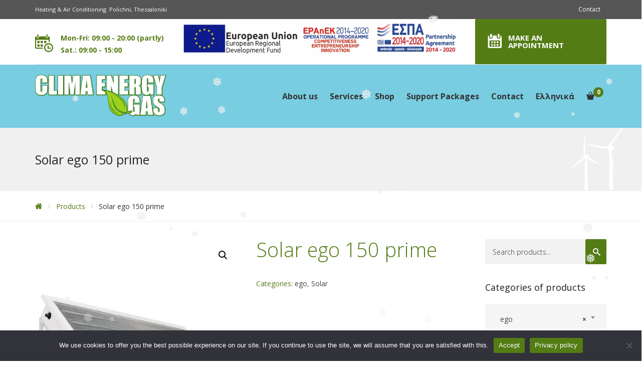

--- FILE ---
content_type: text/html; charset=UTF-8
request_url: https://www.clima-energy-gas.gr/en/product/solar-ego-150-prime/
body_size: 20268
content:
<!DOCTYPE html>
<html class="no-js" lang="en-GB">
<head>
	<meta charset="UTF-8"/>
	<meta http-equiv="X-UA-Compatible" content="IE=edge">
	<meta name="viewport" content="width=device-width, initial-scale=1">
	<meta name='robots' content='index, follow, max-image-preview:large, max-snippet:-1, max-video-preview:-1' />
	<style>img:is([sizes="auto" i], [sizes^="auto," i]) { contain-intrinsic-size: 3000px 1500px }</style>
	<link rel="alternate" href="https://www.clima-energy-gas.gr/en/product/solar-ego-150-prime/" hreflang="en" />
<link rel="alternate" href="https://www.clima-energy-gas.gr/product/iliakos-ego-150-prime/" hreflang="el" />

	<!-- This site is optimized with the Yoast SEO plugin v26.7 - https://yoast.com/wordpress/plugins/seo/ -->
	<title>Solar ego 150 prime - Clima Energy Gas</title>
	<meta name="description" content="Ηλιακός ego prime 110lit διότι μπορεί να τοποθετηθεί με κλήση δέκα (10)μοιρών αυτός είναι και ο λόγος που λέγεται αόρατος (ορισμό νομοθεσία από τονΚΕΝΑΚ)" />
	<link rel="canonical" href="https://www.clima-energy-gas.gr/en/product/solar-ego-150-prime/" />
	<meta property="og:locale" content="en_GB" />
	<meta property="og:locale:alternate" content="el_GR" />
	<meta property="og:type" content="article" />
	<meta property="og:title" content="Solar ego 150 prime - Clima Energy Gas" />
	<meta property="og:description" content="Ηλιακός ego prime 110lit διότι μπορεί να τοποθετηθεί με κλήση δέκα (10)μοιρών αυτός είναι και ο λόγος που λέγεται αόρατος (ορισμό νομοθεσία από τονΚΕΝΑΚ)" />
	<meta property="og:url" content="https://www.clima-energy-gas.gr/en/product/solar-ego-150-prime/" />
	<meta property="og:site_name" content="Clima Energy Gas" />
	<meta property="article:publisher" content="https://www.facebook.com/ClimaEnergyGas/" />
	<meta property="article:modified_time" content="2022-12-13T11:45:30+00:00" />
	<meta property="og:image" content="https://www.clima-energy-gas.gr/wp-content/uploads/2020/09/ego-110.jpg" />
	<meta property="og:image:width" content="500" />
	<meta property="og:image:height" content="500" />
	<meta property="og:image:type" content="image/jpeg" />
	<meta name="twitter:card" content="summary_large_image" />
	<script type="application/ld+json" class="yoast-schema-graph">{"@context":"https://schema.org","@graph":[{"@type":"WebPage","@id":"https://www.clima-energy-gas.gr/en/product/solar-ego-150-prime/","url":"https://www.clima-energy-gas.gr/en/product/solar-ego-150-prime/","name":"Solar ego 150 prime - Clima Energy Gas","isPartOf":{"@id":"https://www.clima-energy-gas.gr/en/#website"},"primaryImageOfPage":{"@id":"https://www.clima-energy-gas.gr/en/product/solar-ego-150-prime/#primaryimage"},"image":{"@id":"https://www.clima-energy-gas.gr/en/product/solar-ego-150-prime/#primaryimage"},"thumbnailUrl":"https://www.clima-energy-gas.gr/wp-content/uploads/2020/09/ego-110.jpg","datePublished":"2020-09-03T08:44:13+00:00","dateModified":"2022-12-13T11:45:30+00:00","description":"Ηλιακός ego prime 110lit διότι μπορεί να τοποθετηθεί με κλήση δέκα (10)μοιρών αυτός είναι και ο λόγος που λέγεται αόρατος (ορισμό νομοθεσία από τονΚΕΝΑΚ)","breadcrumb":{"@id":"https://www.clima-energy-gas.gr/en/product/solar-ego-150-prime/#breadcrumb"},"inLanguage":"en-GB","potentialAction":[{"@type":"ReadAction","target":["https://www.clima-energy-gas.gr/en/product/solar-ego-150-prime/"]}]},{"@type":"ImageObject","inLanguage":"en-GB","@id":"https://www.clima-energy-gas.gr/en/product/solar-ego-150-prime/#primaryimage","url":"https://www.clima-energy-gas.gr/wp-content/uploads/2020/09/ego-110.jpg","contentUrl":"https://www.clima-energy-gas.gr/wp-content/uploads/2020/09/ego-110.jpg","width":500,"height":500},{"@type":"BreadcrumbList","@id":"https://www.clima-energy-gas.gr/en/product/solar-ego-150-prime/#breadcrumb","itemListElement":[{"@type":"ListItem","position":1,"name":"Home","item":"https://www.clima-energy-gas.gr/en/"},{"@type":"ListItem","position":2,"name":"Shop","item":"https://www.clima-energy-gas.gr/en/shop-2/"},{"@type":"ListItem","position":3,"name":"Solar ego 150 prime"}]},{"@type":"WebSite","@id":"https://www.clima-energy-gas.gr/en/#website","url":"https://www.clima-energy-gas.gr/en/","name":"Clima Energy Gas","description":"We have the solution!","publisher":{"@id":"https://www.clima-energy-gas.gr/en/#organization"},"potentialAction":[{"@type":"SearchAction","target":{"@type":"EntryPoint","urlTemplate":"https://www.clima-energy-gas.gr/en/?s={search_term_string}"},"query-input":{"@type":"PropertyValueSpecification","valueRequired":true,"valueName":"search_term_string"}}],"inLanguage":"en-GB"},{"@type":"Organization","@id":"https://www.clima-energy-gas.gr/en/#organization","name":"Clima Energy Gas","url":"https://www.clima-energy-gas.gr/en/","logo":{"@type":"ImageObject","inLanguage":"en-GB","@id":"https://www.clima-energy-gas.gr/en/#/schema/logo/image/","url":"https://www.clima-energy-gas.gr/wp-content/uploads/2018/05/logo-klimatismos-thessaloniki_500.jpg","contentUrl":"https://www.clima-energy-gas.gr/wp-content/uploads/2018/05/logo-klimatismos-thessaloniki_500.jpg","width":512,"height":512,"caption":"Clima Energy Gas"},"image":{"@id":"https://www.clima-energy-gas.gr/en/#/schema/logo/image/"},"sameAs":["https://www.facebook.com/ClimaEnergyGas/"]}]}</script>
	<!-- / Yoast SEO plugin. -->


<link rel='dns-prefetch' href='//fonts.googleapis.com' />
<link rel='preconnect' href='https://fonts.gstatic.com' crossorigin />
<link rel="alternate" type="application/rss+xml" title="Clima Energy Gas &raquo; Feed" href="https://www.clima-energy-gas.gr/en/feed/" />
<link rel="alternate" type="application/rss+xml" title="Clima Energy Gas &raquo; Comments Feed" href="https://www.clima-energy-gas.gr/en/comments/feed/" />
<link rel="alternate" type="text/calendar" title="Clima Energy Gas &raquo; iCal Feed" href="https://www.clima-energy-gas.gr/en/promotions/?ical=1" />
<link rel='stylesheet' id='layerslider-css' href='https://www.clima-energy-gas.gr/wp-content/plugins/LayerSlider/static/layerslider/css/layerslider.css?ver=6.7.1' media='all' />
<link rel='stylesheet' id='wp-block-library-css' href='https://www.clima-energy-gas.gr/wp-includes/css/dist/block-library/style.min.css?ver=6.8.3' media='all' />
<style id='classic-theme-styles-inline-css'>
/*! This file is auto-generated */
.wp-block-button__link{color:#fff;background-color:#32373c;border-radius:9999px;box-shadow:none;text-decoration:none;padding:calc(.667em + 2px) calc(1.333em + 2px);font-size:1.125em}.wp-block-file__button{background:#32373c;color:#fff;text-decoration:none}
</style>
<style id='global-styles-inline-css'>
:root{--wp--preset--aspect-ratio--square: 1;--wp--preset--aspect-ratio--4-3: 4/3;--wp--preset--aspect-ratio--3-4: 3/4;--wp--preset--aspect-ratio--3-2: 3/2;--wp--preset--aspect-ratio--2-3: 2/3;--wp--preset--aspect-ratio--16-9: 16/9;--wp--preset--aspect-ratio--9-16: 9/16;--wp--preset--color--black: #000000;--wp--preset--color--cyan-bluish-gray: #abb8c3;--wp--preset--color--white: #ffffff;--wp--preset--color--pale-pink: #f78da7;--wp--preset--color--vivid-red: #cf2e2e;--wp--preset--color--luminous-vivid-orange: #ff6900;--wp--preset--color--luminous-vivid-amber: #fcb900;--wp--preset--color--light-green-cyan: #7bdcb5;--wp--preset--color--vivid-green-cyan: #00d084;--wp--preset--color--pale-cyan-blue: #8ed1fc;--wp--preset--color--vivid-cyan-blue: #0693e3;--wp--preset--color--vivid-purple: #9b51e0;--wp--preset--gradient--vivid-cyan-blue-to-vivid-purple: linear-gradient(135deg,rgba(6,147,227,1) 0%,rgb(155,81,224) 100%);--wp--preset--gradient--light-green-cyan-to-vivid-green-cyan: linear-gradient(135deg,rgb(122,220,180) 0%,rgb(0,208,130) 100%);--wp--preset--gradient--luminous-vivid-amber-to-luminous-vivid-orange: linear-gradient(135deg,rgba(252,185,0,1) 0%,rgba(255,105,0,1) 100%);--wp--preset--gradient--luminous-vivid-orange-to-vivid-red: linear-gradient(135deg,rgba(255,105,0,1) 0%,rgb(207,46,46) 100%);--wp--preset--gradient--very-light-gray-to-cyan-bluish-gray: linear-gradient(135deg,rgb(238,238,238) 0%,rgb(169,184,195) 100%);--wp--preset--gradient--cool-to-warm-spectrum: linear-gradient(135deg,rgb(74,234,220) 0%,rgb(151,120,209) 20%,rgb(207,42,186) 40%,rgb(238,44,130) 60%,rgb(251,105,98) 80%,rgb(254,248,76) 100%);--wp--preset--gradient--blush-light-purple: linear-gradient(135deg,rgb(255,206,236) 0%,rgb(152,150,240) 100%);--wp--preset--gradient--blush-bordeaux: linear-gradient(135deg,rgb(254,205,165) 0%,rgb(254,45,45) 50%,rgb(107,0,62) 100%);--wp--preset--gradient--luminous-dusk: linear-gradient(135deg,rgb(255,203,112) 0%,rgb(199,81,192) 50%,rgb(65,88,208) 100%);--wp--preset--gradient--pale-ocean: linear-gradient(135deg,rgb(255,245,203) 0%,rgb(182,227,212) 50%,rgb(51,167,181) 100%);--wp--preset--gradient--electric-grass: linear-gradient(135deg,rgb(202,248,128) 0%,rgb(113,206,126) 100%);--wp--preset--gradient--midnight: linear-gradient(135deg,rgb(2,3,129) 0%,rgb(40,116,252) 100%);--wp--preset--font-size--small: 13px;--wp--preset--font-size--medium: 20px;--wp--preset--font-size--large: 36px;--wp--preset--font-size--x-large: 42px;--wp--preset--spacing--20: 0.44rem;--wp--preset--spacing--30: 0.67rem;--wp--preset--spacing--40: 1rem;--wp--preset--spacing--50: 1.5rem;--wp--preset--spacing--60: 2.25rem;--wp--preset--spacing--70: 3.38rem;--wp--preset--spacing--80: 5.06rem;--wp--preset--shadow--natural: 6px 6px 9px rgba(0, 0, 0, 0.2);--wp--preset--shadow--deep: 12px 12px 50px rgba(0, 0, 0, 0.4);--wp--preset--shadow--sharp: 6px 6px 0px rgba(0, 0, 0, 0.2);--wp--preset--shadow--outlined: 6px 6px 0px -3px rgba(255, 255, 255, 1), 6px 6px rgba(0, 0, 0, 1);--wp--preset--shadow--crisp: 6px 6px 0px rgba(0, 0, 0, 1);}:where(.is-layout-flex){gap: 0.5em;}:where(.is-layout-grid){gap: 0.5em;}body .is-layout-flex{display: flex;}.is-layout-flex{flex-wrap: wrap;align-items: center;}.is-layout-flex > :is(*, div){margin: 0;}body .is-layout-grid{display: grid;}.is-layout-grid > :is(*, div){margin: 0;}:where(.wp-block-columns.is-layout-flex){gap: 2em;}:where(.wp-block-columns.is-layout-grid){gap: 2em;}:where(.wp-block-post-template.is-layout-flex){gap: 1.25em;}:where(.wp-block-post-template.is-layout-grid){gap: 1.25em;}.has-black-color{color: var(--wp--preset--color--black) !important;}.has-cyan-bluish-gray-color{color: var(--wp--preset--color--cyan-bluish-gray) !important;}.has-white-color{color: var(--wp--preset--color--white) !important;}.has-pale-pink-color{color: var(--wp--preset--color--pale-pink) !important;}.has-vivid-red-color{color: var(--wp--preset--color--vivid-red) !important;}.has-luminous-vivid-orange-color{color: var(--wp--preset--color--luminous-vivid-orange) !important;}.has-luminous-vivid-amber-color{color: var(--wp--preset--color--luminous-vivid-amber) !important;}.has-light-green-cyan-color{color: var(--wp--preset--color--light-green-cyan) !important;}.has-vivid-green-cyan-color{color: var(--wp--preset--color--vivid-green-cyan) !important;}.has-pale-cyan-blue-color{color: var(--wp--preset--color--pale-cyan-blue) !important;}.has-vivid-cyan-blue-color{color: var(--wp--preset--color--vivid-cyan-blue) !important;}.has-vivid-purple-color{color: var(--wp--preset--color--vivid-purple) !important;}.has-black-background-color{background-color: var(--wp--preset--color--black) !important;}.has-cyan-bluish-gray-background-color{background-color: var(--wp--preset--color--cyan-bluish-gray) !important;}.has-white-background-color{background-color: var(--wp--preset--color--white) !important;}.has-pale-pink-background-color{background-color: var(--wp--preset--color--pale-pink) !important;}.has-vivid-red-background-color{background-color: var(--wp--preset--color--vivid-red) !important;}.has-luminous-vivid-orange-background-color{background-color: var(--wp--preset--color--luminous-vivid-orange) !important;}.has-luminous-vivid-amber-background-color{background-color: var(--wp--preset--color--luminous-vivid-amber) !important;}.has-light-green-cyan-background-color{background-color: var(--wp--preset--color--light-green-cyan) !important;}.has-vivid-green-cyan-background-color{background-color: var(--wp--preset--color--vivid-green-cyan) !important;}.has-pale-cyan-blue-background-color{background-color: var(--wp--preset--color--pale-cyan-blue) !important;}.has-vivid-cyan-blue-background-color{background-color: var(--wp--preset--color--vivid-cyan-blue) !important;}.has-vivid-purple-background-color{background-color: var(--wp--preset--color--vivid-purple) !important;}.has-black-border-color{border-color: var(--wp--preset--color--black) !important;}.has-cyan-bluish-gray-border-color{border-color: var(--wp--preset--color--cyan-bluish-gray) !important;}.has-white-border-color{border-color: var(--wp--preset--color--white) !important;}.has-pale-pink-border-color{border-color: var(--wp--preset--color--pale-pink) !important;}.has-vivid-red-border-color{border-color: var(--wp--preset--color--vivid-red) !important;}.has-luminous-vivid-orange-border-color{border-color: var(--wp--preset--color--luminous-vivid-orange) !important;}.has-luminous-vivid-amber-border-color{border-color: var(--wp--preset--color--luminous-vivid-amber) !important;}.has-light-green-cyan-border-color{border-color: var(--wp--preset--color--light-green-cyan) !important;}.has-vivid-green-cyan-border-color{border-color: var(--wp--preset--color--vivid-green-cyan) !important;}.has-pale-cyan-blue-border-color{border-color: var(--wp--preset--color--pale-cyan-blue) !important;}.has-vivid-cyan-blue-border-color{border-color: var(--wp--preset--color--vivid-cyan-blue) !important;}.has-vivid-purple-border-color{border-color: var(--wp--preset--color--vivid-purple) !important;}.has-vivid-cyan-blue-to-vivid-purple-gradient-background{background: var(--wp--preset--gradient--vivid-cyan-blue-to-vivid-purple) !important;}.has-light-green-cyan-to-vivid-green-cyan-gradient-background{background: var(--wp--preset--gradient--light-green-cyan-to-vivid-green-cyan) !important;}.has-luminous-vivid-amber-to-luminous-vivid-orange-gradient-background{background: var(--wp--preset--gradient--luminous-vivid-amber-to-luminous-vivid-orange) !important;}.has-luminous-vivid-orange-to-vivid-red-gradient-background{background: var(--wp--preset--gradient--luminous-vivid-orange-to-vivid-red) !important;}.has-very-light-gray-to-cyan-bluish-gray-gradient-background{background: var(--wp--preset--gradient--very-light-gray-to-cyan-bluish-gray) !important;}.has-cool-to-warm-spectrum-gradient-background{background: var(--wp--preset--gradient--cool-to-warm-spectrum) !important;}.has-blush-light-purple-gradient-background{background: var(--wp--preset--gradient--blush-light-purple) !important;}.has-blush-bordeaux-gradient-background{background: var(--wp--preset--gradient--blush-bordeaux) !important;}.has-luminous-dusk-gradient-background{background: var(--wp--preset--gradient--luminous-dusk) !important;}.has-pale-ocean-gradient-background{background: var(--wp--preset--gradient--pale-ocean) !important;}.has-electric-grass-gradient-background{background: var(--wp--preset--gradient--electric-grass) !important;}.has-midnight-gradient-background{background: var(--wp--preset--gradient--midnight) !important;}.has-small-font-size{font-size: var(--wp--preset--font-size--small) !important;}.has-medium-font-size{font-size: var(--wp--preset--font-size--medium) !important;}.has-large-font-size{font-size: var(--wp--preset--font-size--large) !important;}.has-x-large-font-size{font-size: var(--wp--preset--font-size--x-large) !important;}
:where(.wp-block-post-template.is-layout-flex){gap: 1.25em;}:where(.wp-block-post-template.is-layout-grid){gap: 1.25em;}
:where(.wp-block-columns.is-layout-flex){gap: 2em;}:where(.wp-block-columns.is-layout-grid){gap: 2em;}
:root :where(.wp-block-pullquote){font-size: 1.5em;line-height: 1.6;}
</style>
<link rel='stylesheet' id='contact-form-7-css' href='https://www.clima-energy-gas.gr/wp-content/plugins/contact-form-7/includes/css/styles.css?ver=6.1.4' media='all' />
<link rel='stylesheet' id='cookie-notice-front-css' href='https://www.clima-energy-gas.gr/wp-content/plugins/cookie-notice/css/front.min.css?ver=2.5.11' media='all' />
<link rel='stylesheet' id='photoswipe-css' href='https://www.clima-energy-gas.gr/wp-content/plugins/woocommerce/assets/css/photoswipe/photoswipe.min.css?ver=10.4.3' media='all' />
<link rel='stylesheet' id='photoswipe-default-skin-css' href='https://www.clima-energy-gas.gr/wp-content/plugins/woocommerce/assets/css/photoswipe/default-skin/default-skin.min.css?ver=10.4.3' media='all' />
<link rel='stylesheet' id='woocommerce-layout-css' href='https://www.clima-energy-gas.gr/wp-content/plugins/woocommerce/assets/css/woocommerce-layout.css?ver=10.4.3' media='all' />
<link rel='stylesheet' id='woocommerce-smallscreen-css' href='https://www.clima-energy-gas.gr/wp-content/plugins/woocommerce/assets/css/woocommerce-smallscreen.css?ver=10.4.3' media='only screen and (max-width: 768px)' />
<link rel='stylesheet' id='woocommerce-general-css' href='https://www.clima-energy-gas.gr/wp-content/plugins/woocommerce/assets/css/woocommerce.css?ver=10.4.3' media='all' />
<style id='woocommerce-inline-inline-css'>
.woocommerce form .form-row .required { visibility: visible; }
</style>
<link rel='stylesheet' id='wp-snow-effect-css' href='https://www.clima-energy-gas.gr/wp-content/plugins/wp-snow-effect/public/css/wp-snow-effect-public.css?ver=1.0.0' media='all' />
<link rel='stylesheet' id='wpcf7-redirect-script-frontend-css' href='https://www.clima-energy-gas.gr/wp-content/plugins/wpcf7-redirect/build/assets/frontend-script.css?ver=2c532d7e2be36f6af233' media='all' />
<link rel='stylesheet' id='smart-grid-css' href='https://www.clima-energy-gas.gr/wp-content/plugins/airpro-plugin/extensions/smart-grid-gallery/includes/dist/sgg.min.css?ver=6.8.3' media='all' />
<link rel='stylesheet' id='st-video-popup-css' href='https://www.clima-energy-gas.gr/wp-content/plugins/airpro-plugin/vc-addons/video-popup/assets/video-popup.css?ver=6.8.3' media='all' />
<link rel='stylesheet' id='theme-icons-css' href='https://www.clima-energy-gas.gr/wp-content/themes/airpro/assets/css/theme-icons.css?ver=6.8.3' media='all' />
<link rel='stylesheet' id='vc_extend_style-css' href='https://www.clima-energy-gas.gr/wp-content/plugins/airpro-plugin/vc-addons/pricing-plan/assets/vc_extend.css?ver=6.8.3' media='all' />
<link rel='stylesheet' id='js_composer_front-css' href='https://www.clima-energy-gas.gr/wp-content/plugins/js_composer/assets/css/js_composer.min.css?ver=5.4.7' media='all' />
<link rel='stylesheet' id='font-awesome-css' href='https://www.clima-energy-gas.gr/wp-content/plugins/js_composer/assets/lib/bower/font-awesome/css/font-awesome.min.css?ver=5.4.7' media='all' />
<link rel='stylesheet' id='sp-style-css' href='https://www.clima-energy-gas.gr/wp-content/plugins/airpro-plugin/public/css/style.css?ver=6.8.3' media='all' />
<link rel='stylesheet' id='bricklayer-groundwork-css' href='https://www.clima-energy-gas.gr/wp-content/themes/airpro/assets/css/groundwork-responsive.css?ver=6.8.3' media='all' />
<link rel='stylesheet' id='airpro-style-default-css' href='https://www.clima-energy-gas.gr/wp-content/themes/airpro/style.min.css?ver=6.8.3' media='all' />
<link rel="preload" as="style" href="https://fonts.googleapis.com/css?family=Open%20Sans:400,300,700&#038;subset=greek&#038;display=swap&#038;ver=1671441569" /><link rel="stylesheet" href="https://fonts.googleapis.com/css?family=Open%20Sans:400,300,700&#038;subset=greek&#038;display=swap&#038;ver=1671441569" media="print" onload="this.media='all'"><noscript><link rel="stylesheet" href="https://fonts.googleapis.com/css?family=Open%20Sans:400,300,700&#038;subset=greek&#038;display=swap&#038;ver=1671441569" /></noscript><link rel='stylesheet' id='airpro_options_style-css' href='//www.clima-energy-gas.gr/wp-content/uploads/airpro_options_style.css?ver=6.8.3' media='all' />
<script id="layerslider-greensock-js-extra">
/* <![CDATA[ */
var LS_Meta = {"v":"6.7.1"};
/* ]]> */
</script>
<script src="https://www.clima-energy-gas.gr/wp-content/plugins/LayerSlider/static/layerslider/js/greensock.js?ver=1.19.0" id="layerslider-greensock-js"></script>
<script src="https://www.clima-energy-gas.gr/wp-includes/js/jquery/jquery.min.js?ver=3.7.1" id="jquery-core-js"></script>
<script src="https://www.clima-energy-gas.gr/wp-includes/js/jquery/jquery-migrate.min.js?ver=3.4.1" id="jquery-migrate-js"></script>
<script src="https://www.clima-energy-gas.gr/wp-content/plugins/LayerSlider/static/layerslider/js/layerslider.kreaturamedia.jquery.js?ver=6.7.1" id="layerslider-js"></script>
<script src="https://www.clima-energy-gas.gr/wp-content/plugins/LayerSlider/static/layerslider/js/layerslider.transitions.js?ver=6.7.1" id="layerslider-transitions-js"></script>
<script id="cookie-notice-front-js-before">
/* <![CDATA[ */
var cnArgs = {"ajaxUrl":"https:\/\/www.clima-energy-gas.gr\/wp-admin\/admin-ajax.php","nonce":"258d4ae482","hideEffect":"fade","position":"bottom","onScroll":false,"onScrollOffset":100,"onClick":false,"cookieName":"cookie_notice_accepted","cookieTime":2592000,"cookieTimeRejected":2592000,"globalCookie":false,"redirection":false,"cache":false,"revokeCookies":false,"revokeCookiesOpt":"automatic"};
/* ]]> */
</script>
<script src="https://www.clima-energy-gas.gr/wp-content/plugins/cookie-notice/js/front.min.js?ver=2.5.11" id="cookie-notice-front-js"></script>
<script src="https://www.clima-energy-gas.gr/wp-content/plugins/woocommerce/assets/js/jquery-blockui/jquery.blockUI.min.js?ver=2.7.0-wc.10.4.3" id="wc-jquery-blockui-js" data-wp-strategy="defer"></script>
<script id="wc-add-to-cart-js-extra">
/* <![CDATA[ */
var wc_add_to_cart_params = {"ajax_url":"\/wp-admin\/admin-ajax.php","wc_ajax_url":"\/en\/?wc-ajax=%%endpoint%%","i18n_view_cart":"View basket","cart_url":"https:\/\/www.clima-energy-gas.gr\/en\/cart-2\/","is_cart":"","cart_redirect_after_add":"no"};
/* ]]> */
</script>
<script src="https://www.clima-energy-gas.gr/wp-content/plugins/woocommerce/assets/js/frontend/add-to-cart.min.js?ver=10.4.3" id="wc-add-to-cart-js" data-wp-strategy="defer"></script>
<script src="https://www.clima-energy-gas.gr/wp-content/plugins/woocommerce/assets/js/zoom/jquery.zoom.min.js?ver=1.7.21-wc.10.4.3" id="wc-zoom-js" defer="defer" data-wp-strategy="defer"></script>
<script src="https://www.clima-energy-gas.gr/wp-content/plugins/woocommerce/assets/js/flexslider/jquery.flexslider.min.js?ver=2.7.2-wc.10.4.3" id="wc-flexslider-js" defer="defer" data-wp-strategy="defer"></script>
<script src="https://www.clima-energy-gas.gr/wp-content/plugins/woocommerce/assets/js/photoswipe/photoswipe.min.js?ver=4.1.1-wc.10.4.3" id="wc-photoswipe-js" defer="defer" data-wp-strategy="defer"></script>
<script src="https://www.clima-energy-gas.gr/wp-content/plugins/woocommerce/assets/js/photoswipe/photoswipe-ui-default.min.js?ver=4.1.1-wc.10.4.3" id="wc-photoswipe-ui-default-js" defer="defer" data-wp-strategy="defer"></script>
<script id="wc-single-product-js-extra">
/* <![CDATA[ */
var wc_single_product_params = {"i18n_required_rating_text":"Please select a rating","i18n_rating_options":["1 of 5 stars","2 of 5 stars","3 of 5 stars","4 of 5 stars","5 of 5 stars"],"i18n_product_gallery_trigger_text":"View full-screen image gallery","review_rating_required":"yes","flexslider":{"rtl":false,"animation":"slide","smoothHeight":true,"directionNav":false,"controlNav":"thumbnails","slideshow":false,"animationSpeed":500,"animationLoop":false,"allowOneSlide":false},"zoom_enabled":"1","zoom_options":[],"photoswipe_enabled":"1","photoswipe_options":{"shareEl":false,"closeOnScroll":false,"history":false,"hideAnimationDuration":0,"showAnimationDuration":0},"flexslider_enabled":"1"};
/* ]]> */
</script>
<script src="https://www.clima-energy-gas.gr/wp-content/plugins/woocommerce/assets/js/frontend/single-product.min.js?ver=10.4.3" id="wc-single-product-js" defer="defer" data-wp-strategy="defer"></script>
<script src="https://www.clima-energy-gas.gr/wp-content/plugins/woocommerce/assets/js/js-cookie/js.cookie.min.js?ver=2.1.4-wc.10.4.3" id="wc-js-cookie-js" defer="defer" data-wp-strategy="defer"></script>
<script id="woocommerce-js-extra">
/* <![CDATA[ */
var woocommerce_params = {"ajax_url":"\/wp-admin\/admin-ajax.php","wc_ajax_url":"\/en\/?wc-ajax=%%endpoint%%","i18n_password_show":"Show password","i18n_password_hide":"Hide password"};
/* ]]> */
</script>
<script src="https://www.clima-energy-gas.gr/wp-content/plugins/woocommerce/assets/js/frontend/woocommerce.min.js?ver=10.4.3" id="woocommerce-js" defer="defer" data-wp-strategy="defer"></script>
<script src="https://www.clima-energy-gas.gr/wp-content/plugins/airpro-plugin/extensions/smart-grid-gallery/includes/dist/sgg.min.js?ver=6.8.3" id="smart-grid-js"></script>
<script src="https://www.clima-energy-gas.gr/wp-content/plugins/js_composer/assets/js/vendors/woocommerce-add-to-cart.js?ver=5.4.7" id="vc_woocommerce-add-to-cart-js-js"></script>
<script src="https://www.clima-energy-gas.gr/wp-content/themes/airpro/assets/js/vendor/modernizr-2.7.0.min.js" id="modernizr-js"></script>
<meta name="generator" content="Powered by LayerSlider 6.7.1 - Multi-Purpose, Responsive, Parallax, Mobile-Friendly Slider Plugin for WordPress." />
<!-- LayerSlider updates and docs at: https://layerslider.kreaturamedia.com -->
<link rel="https://api.w.org/" href="https://www.clima-energy-gas.gr/wp-json/" /><link rel="alternate" title="JSON" type="application/json" href="https://www.clima-energy-gas.gr/wp-json/wp/v2/product/7683" /><link rel="EditURI" type="application/rsd+xml" title="RSD" href="https://www.clima-energy-gas.gr/xmlrpc.php?rsd" />
<meta name="generator" content="WordPress 6.8.3" />
<meta name="generator" content="WooCommerce 10.4.3" />
<link rel='shortlink' href='https://www.clima-energy-gas.gr/?p=7683' />
<link rel="alternate" title="oEmbed (JSON)" type="application/json+oembed" href="https://www.clima-energy-gas.gr/wp-json/oembed/1.0/embed?url=https%3A%2F%2Fwww.clima-energy-gas.gr%2Fen%2Fproduct%2Fsolar-ego-150-prime%2F" />
<link rel="alternate" title="oEmbed (XML)" type="text/xml+oembed" href="https://www.clima-energy-gas.gr/wp-json/oembed/1.0/embed?url=https%3A%2F%2Fwww.clima-energy-gas.gr%2Fen%2Fproduct%2Fsolar-ego-150-prime%2F&#038;format=xml" />
<meta name="generator" content="Redux 4.5.10" />	<script>
		var care_plugin = care_plugin ||
			{
				data: {
					vcWidgets: {}
				}
			};
	</script>

<!--BEGIN: TRACKING CODE MANAGER (v2.5.0) BY INTELLYWP.COM IN HEAD//-->
<!-- Global site tag (gtag.js) - AdWords: 980387110 -->
<script async src="https://www.googletagmanager.com/gtag/js?id=AW-980387110"></script>
<script>
  window.dataLayer = window.dataLayer || [];
  function gtag(){dataLayer.push(arguments);}
  gtag('js', new Date());

  gtag('config', 'AW-980387110');
</script>
<!--END: https://wordpress.org/plugins/tracking-code-manager IN HEAD//--><!-- Starting: Conversion Tracking for WooCommerce (https://wordpress.org/plugins/woocommerce-conversion-tracking/) -->
        <script async src="https://www.googletagmanager.com/gtag/js?id=AW-980387110/t357CJfejYYBEKaKvtMD"></script>
        <script>
            window.dataLayer = window.dataLayer || [];
            function gtag(){dataLayer.push(arguments)};
            gtag('js', new Date());

            gtag('config', 'AW-980387110/t357CJfejYYBEKaKvtMD');
        </script>
        <!-- End: Conversion Tracking for WooCommerce Codes -->
<meta name="tec-api-version" content="v1"><meta name="tec-api-origin" content="https://www.clima-energy-gas.gr"><link rel="alternate" href="https://www.clima-energy-gas.gr/wp-json/tribe/events/v1/" />	<script>
		var wheels = wheels ||
			{
				siteName: "Clima Energy Gas",
				data: {
					useScrollToTop: false,
					useStickyMenu: false,
					scrollToTopText: "Scroll Up",
					isAdminBarShowing: false,
					initialWaypointScrollCompensation: "140"				}
			};
	</script>
<style>.price-line span {
   line-height: 1.6rem;
   font-size: 35px;
   color: #659421;
   background: white;
}				
.wpsisac-slick-carousal .wpsisac-image-slide img {
    width: 100%;
}				
select  {
    color: #5e5e5e;
}
.woocommerce span.onsale {color: #4a2121}
.respmenu li a {
    line-height: unset;
}				
#goog-gt-tt {display:none !important;}
.goog-te-banner-frame {display:none !important;}
.goog-te-menu-value:hover {text-decoration:none !important;}
.goog-text-highlight {background-color:transparent !important;box-shadow:none !important;}
body {top:0 !important;}
#google_translate_element2 {display:none!important;}				
.related .price ins span bdi,
.related .price ins span bdi span
{color: #333 !important;}				
.woocommerce div.product .quantity .qty {
    display: none;
}		
.woocommerce div.product .stock,
.crea-woocommerce-cart-popup .woocommerce-mini-cart-item a {color: black !important;}				</style>
<script id="wh-custom-js-code">
jQuery(document).ready(function(){
    jQuery('woocommerce-product-gallery__image > a > img').attr('alt', 'image gallery');
});
</script>
	<style>
		@media screen and (max-width: 767px) {
			#cbp-menu-main { width: 100%; }

			.wh-main-menu { display: none; }
			.wh-header { display: none; }
		}
	</style>
	<script>
		var wheels  = wheels || {};
		wheels.data = wheels.data || {};

		wheels.data.respmenu = {
			id: 'cbp-menu-main',
			options: {
				id: 'cbp-menu-main-respmenu',
				submenuToggle: {
					className: 'cbp-respmenu-more',
					html: '<i class="fa fa-angle-down"></i>'
				},
				logo: {
					src: "https:\/\/www.clima-energy-gas.gr\/wp-content\/uploads\/2018\/05\/klimatismos-thessaloniki-1.png",
					link: 'https://www.clima-energy-gas.gr/en/'
				},
				toggleSwitch: {
					src: ""				},
				prependTo: 'body',
				skipClasses: ['wcmenucart-contents', 'crea-woocommerce-wrapper']
			}
		};
	</script>
	<style data-type="vc_shortcodes-custom-css">.vc_custom_1475046923160{background-color: #565656 !important;}.vc_custom_1459169239492{padding-top: 7px !important;padding-bottom: 7px !important;}.vc_custom_1459169247628{padding-top: 7px !important;padding-bottom: 7px !important;}.vc_custom_1670876462466{margin-bottom: 0px !important;}.vc_custom_1670876487846{margin-right: 12px !important;margin-bottom: 0px !important;}.vc_custom_1634823345538{padding-top: 26px !important;padding-right: 0px !important;}.vc_custom_1634823445869{margin-bottom: 0px !important;padding-top: 5px !important;padding-bottom: 0px !important;}.vc_custom_1634823302280{padding-top: 0px !important;padding-bottom: 0px !important;}.vc_custom_1480197633895{margin-top: 4px !important;padding-left: 0px !important;}.vc_custom_1670876635189{margin-bottom: 0px !important;}.vc_custom_1670876650241{margin-bottom: 0px !important;}.vc_custom_1674768879093{margin-bottom: 0px !important;}.vc_custom_1508341376811{margin-bottom: 0px !important;}</style><style data-type="vc_shortcodes-custom-css">.vc_custom_1479592863513{padding-top: 80px !important;padding-bottom: 80px !important;background-color: #f8f8f8 !important;}.vc_custom_1634685504754{background-color: #02618e !important;}.vc_custom_1634685514530{background-color: #02618e !important;background-position: center !important;background-repeat: no-repeat !important;background-size: cover !important;}.vc_custom_1670873695174{margin-bottom: 20px !important;padding-right: 25px !important;}.vc_custom_1475848776910{background-color: #ffffff !important;}.vc_custom_1670873459070{margin-bottom: 21px !important;}.vc_custom_1670873487080{margin-bottom: 55px !important;}.vc_custom_1670873726100{margin-bottom: 23px !important;}.vc_custom_1670873751478{padding-left: 40px !important;}.vc_custom_1475483735525{margin-bottom: 25px !important;}.vc_custom_1670873776906{margin-bottom: 0px !important;}.vc_custom_1526577821019{margin-bottom: 0px !important;}.vc_custom_1462276786843{padding-left: 40px !important;}.vc_custom_1475483743286{margin-bottom: 25px !important;}.vc_custom_1670873791171{margin-bottom: 0px !important;}.vc_custom_1526577678573{margin-bottom: 0px !important;}.vc_custom_1670873802587{padding-left: 40px !important;}.vc_custom_1475483752323{margin-bottom: 25px !important;}.vc_custom_1670873837157{margin-bottom: 0px !important;}.vc_custom_1461234082659{margin-bottom: 0px !important;padding-top: 0px !important;}.vc_custom_1530079992192{margin-bottom: 0px !important;}</style>	<noscript><style>.woocommerce-product-gallery{ opacity: 1 !important; }</style></noscript>
	
<style id="breadcrumb-trail-css">.breadcrumbs .trail-browse,.breadcrumbs .trail-items,.breadcrumbs .trail-items li {display: inline-block;margin:0;padding: 0;border:none;background:transparent;text-indent: 0;}.breadcrumbs .trail-browse {font-size: inherit;font-style:inherit;font-weight: inherit;color: inherit;}.breadcrumbs .trail-items {list-style: none;}.trail-items li::after {content: "\002F";padding: 0 0.5em;}.trail-items li:last-of-type::after {display: none;}</style>
<meta name="generator" content="Powered by WPBakery Page Builder - drag and drop page builder for WordPress."/>
<!--[if lte IE 9]><link rel="stylesheet" href="https://www.clima-energy-gas.gr/wp-content/plugins/js_composer/assets/css/vc_lte_ie9.min.css" media="screen"><![endif]--><link rel="icon" href="https://www.clima-energy-gas.gr/wp-content/uploads/2018/05/cropped-logo-klimatismos-thessaloniki_500-32x32.jpg" sizes="32x32" />
<link rel="icon" href="https://www.clima-energy-gas.gr/wp-content/uploads/2018/05/cropped-logo-klimatismos-thessaloniki_500-192x192.jpg" sizes="192x192" />
<link rel="apple-touch-icon" href="https://www.clima-energy-gas.gr/wp-content/uploads/2018/05/cropped-logo-klimatismos-thessaloniki_500-180x180.jpg" />
<meta name="msapplication-TileImage" content="https://www.clima-energy-gas.gr/wp-content/uploads/2018/05/cropped-logo-klimatismos-thessaloniki_500-270x270.jpg" />
		<style id="wp-custom-css">
			.wh-footer .widget ul {
	text-align: center;
}
.wh-footer .widget ul li:before {
    content: "";
}
.wh-footer .widget ul.menu li {
		padding: 0 1rem;
    display: inline;
}
.wh-footer .widget ul.menu li a {
	color: white;
}
.crea-woocommerce-cart-popup .woocommerce-mini-cart-item a {
	color: black !important;
}
.woocommerce form .form-row .required {
	color: #ca0000;
}		</style>
		<noscript><style> .wpb_animate_when_almost_visible { opacity: 1; }</style></noscript>	
<!-- Global site tag (gtag.js) - Google Analytics -->
<script async src="https://www.googletagmanager.com/gtag/js?id=UA-23250720-1"></script>
<script>
  window.dataLayer = window.dataLayer || [];
  function gtag(){dataLayer.push(arguments);}
  gtag('js', new Date());

  gtag('config', 'UA-23250720-1');
</script>

</head>
<body class="wp-singular product-template-default single single-product postid-7683 wp-theme-airpro wp-child-theme-airpro-child theme-airpro cookies-not-set woocommerce woocommerce-page woocommerce-no-js tribe-no-js wpb-js-composer js-comp-ver-5.4.7 vc_responsive">
	<div class="cbp-container wh-top-bar pad-left">
		<div data-vc-full-width="true" data-vc-full-width-init="false" class="vc_row wpb_row vc_row-fluid wh-top-header vc_custom_1475046923160 vc_row-has-fill"><div class="wpb_column vc_column_container vc_col-sm-6 vc_hidden-xs"><div class="vc_column-inner vc_custom_1459169239492"><div class="wpb_wrapper"><p style="font-size: 11px;color: #ffffff;text-align: left" class="vc_custom_heading vc_custom_1670876462466" >Heating &amp; Air Conditioning. Polichni, Thessaloniki</p></div></div></div><div class="wpb_column vc_column_container vc_col-sm-6 vc_hidden-xs"><div class="vc_column-inner vc_custom_1459169247628"><div class="wpb_wrapper"><div style="font-size: 12px;color: #ffffff;text-align: right" class="vc_custom_heading wh-header-link vc_custom_1670876487846" ><a href="https://www.clima-energy-gas.gr/en/contact-en/" title="Contact">Contact</a></div></div></div></div></div><div class="vc_row-full-width vc_clearfix"></div><div class="vc_row wpb_row vc_row-fluid"><div class="top-bar-info wpb_column vc_column_container vc_col-sm-3 vc_hidden-xs"><div class="vc_column-inner vc_custom_1634823345538"><div class="wpb_wrapper">
					<div class="wh-theme-icon vc_custom_1480197633895 " style="font-size:36px;position:absolute;"  >
				<i class="icon-clock4" ></i>
			</div>
		
		<p style="font-size: 14px;text-align: left" class="vc_custom_heading hd-block-text crea-primary-color hd-block-text-strong vc_custom_1670876635189" >Mon-Fri: 09:00 - 20:00 (partly)</p><p style="font-size: 14px;text-align: left" class="vc_custom_heading hd-block-text crea-primary-color hd-block-text-strong vc_custom_1670876650241" >Sat.: 09:00 - 15:00</p></div></div></div><div class="wpb_column vc_column_container vc_col-sm-6"><div class="vc_column-inner vc_custom_1634823445869"><div class="wpb_wrapper">
	<div  class="wpb_single_image wpb_content_element vc_align_left  vc_custom_1674768879093">
		
		<figure class="wpb_wrapper vc_figure">
			<a href="https://www.clima-energy-gas.gr/wp-content/uploads/2022/12/afisaelianiko-en.pdf" target="_blank" class="vc_single_image-wrapper   vc_box_border_grey"><img width="732" height="92" src="https://www.clima-energy-gas.gr/wp-content/uploads/2022/12/espa-en.jpeg" class="vc_single_image-img attachment-full" alt="espa-en" decoding="async" fetchpriority="high" srcset="https://www.clima-energy-gas.gr/wp-content/uploads/2022/12/espa-en.jpeg 732w, https://www.clima-energy-gas.gr/wp-content/uploads/2022/12/espa-en-300x38.jpeg 300w, https://www.clima-energy-gas.gr/wp-content/uploads/2022/12/espa-en-150x19.jpeg 150w, https://www.clima-energy-gas.gr/wp-content/uploads/2022/12/espa-en-500x63.jpeg 500w" sizes="(max-width: 732px) 100vw, 732px" /></a>
		</figure>
	</div>
</div></div></div><div class="no-over wpb_column vc_column_container vc_col-sm-3"><div class="vc_column-inner vc_custom_1634823302280"><div class="wpb_wrapper"><a href="https://www.clima-energy-gas.gr/en/make-an-ap-appointment/" class="wh-button wh-borderless hoverable wh-header-btn" title="Make an ap appointment" ><span class="anim"></span>MAKE AN APPOINTMENT</a>
					<div class="wh-theme-icon hd-btn-i" style="font-size:28px;position:absolute;color:#ffffff!important;"  >
				<i class="icon-calendar" ></i>
			</div>
		
		</div></div></div></div><div class="vc_row wpb_row vc_row-fluid"><div class="wpb_column vc_column_container vc_col-sm-12"><div class="vc_column-inner "><div class="wpb_wrapper"><div class="vc_separator wpb_content_element vc_separator_align_center vc_sep_width_100 vc_sep_pos_align_center vc_separator_no_text vc_sep_color_grey vc_custom_1508341376811  vc_custom_1508341376811" ><span class="vc_sep_holder vc_sep_holder_l"><span  class="vc_sep_line"></span></span><span class="vc_sep_holder vc_sep_holder_r"><span  class="vc_sep_line"></span></span>
</div></div></div></div></div>	</div>

<header class="cbp-row wh-header wh-header-inner ">

	<div class="wh-main-menu-bar-wrapper">
		<div class="cbp-container">
							<div class="wh-logo-wrap one fourth wh-padding">
						<div class="wh-logo align-left">
		<a href="https://www.clima-energy-gas.gr/en/">
			<img width="355" src="https://www.clima-energy-gas.gr/wp-content/uploads/2018/05/klimatismos-thessaloniki-1.png" alt="logo">
		</a>
	</div>
				</div>
			
				<div class="logo-sticky">
		<a href="https://www.clima-energy-gas.gr/en/">
			<img width="250" src="https://www.clima-energy-gas.gr/wp-content/uploads/2018/05/klimatismos-thessaloniki-1.png"
			     alt="logo">
		</a>
	</div>
			<div class="wh-main-menu three fourths wh-padding">
				
<div id="cbp-menu-main">
	<div class="menu-main-menu-en-orig-container"><ul id="menu-main-menu-en-orig" class="sf-menu wh-menu-main pull-right"><li id="menu-item-8153" class="menu-item menu-item-type-post_type menu-item-object-page menu-item-8153"><a href="https://www.clima-energy-gas.gr/en/about-us/">About us</a></li>
<li id="menu-item-8154" class="menu-item menu-item-type-post_type menu-item-object-page menu-item-has-children menu-item-8154"><a href="https://www.clima-energy-gas.gr/en/services-en/">Services</a>
<ul class="sub-menu">
	<li id="menu-item-8155" class="menu-item menu-item-type-post_type menu-item-object-page menu-item-8155"><a href="https://www.clima-energy-gas.gr/en/services-en/a-c-installation/">A/C installation</a></li>
	<li id="menu-item-8156" class="menu-item menu-item-type-post_type menu-item-object-page menu-item-8156"><a href="https://www.clima-energy-gas.gr/en/services-en/annual-check/">Annual check</a></li>
	<li id="menu-item-8157" class="menu-item menu-item-type-post_type menu-item-object-page menu-item-8157"><a href="https://www.clima-energy-gas.gr/en/services-en/air-conditioner-maintenance/">Air conditioner maintenance</a></li>
	<li id="menu-item-8158" class="menu-item menu-item-type-post_type menu-item-object-page menu-item-8158"><a href="https://www.clima-energy-gas.gr/en/services-en/heating/">Heating</a></li>
	<li id="menu-item-8159" class="menu-item menu-item-type-post_type menu-item-object-page menu-item-8159"><a href="https://www.clima-energy-gas.gr/en/services-en/study-application/">Study-Application</a></li>
</ul>
</li>
<li id="menu-item-8160" class="menu-item menu-item-type-post_type menu-item-object-page menu-item-has-children current_page_parent menu-item-8160"><a href="https://www.clima-energy-gas.gr/en/shop-2/">Shop</a>
<ul class="sub-menu">
	<li id="menu-item-8161" class="menu-item menu-item-type-taxonomy menu-item-object-product_cat menu-item-has-children menu-item-8161"><a href="https://www.clima-energy-gas.gr/en/categories/commercial-air-conditioning/">Commercial air-conditioning</a>
	<ul class="sub-menu">
		<li id="menu-item-8162" class="menu-item menu-item-type-taxonomy menu-item-object-product_cat menu-item-8162"><a href="https://www.clima-energy-gas.gr/en/categories/commercial-air-conditioning/daikin-en/">DAIKIN</a></li>
	</ul>
</li>
	<li id="menu-item-8163" class="menu-item menu-item-type-taxonomy menu-item-object-product_cat menu-item-has-children menu-item-8163"><a href="https://www.clima-energy-gas.gr/en/categories/commercial-refrigeration/">Commercial refrigeration</a>
	<ul class="sub-menu">
		<li id="menu-item-8164" class="menu-item menu-item-type-taxonomy menu-item-object-product_cat menu-item-8164"><a href="https://www.clima-energy-gas.gr/en/categories/commercial-refrigeration/daikin-en/">DAIKIN</a></li>
	</ul>
</li>
	<li id="menu-item-8165" class="menu-item menu-item-type-taxonomy menu-item-object-product_cat menu-item-has-children menu-item-8165"><a href="https://www.clima-energy-gas.gr/en/categories/oikiakos-klimatismos/">Domestic Air Conditioning</a>
	<ul class="sub-menu">
		<li id="menu-item-8166" class="menu-item menu-item-type-taxonomy menu-item-object-product_cat menu-item-8166"><a href="https://www.clima-energy-gas.gr/en/categories/oikiakos-klimatismos/daikin/">DAIKIN</a></li>
		<li id="menu-item-8167" class="menu-item menu-item-type-taxonomy menu-item-object-product_cat menu-item-8167"><a href="https://www.clima-energy-gas.gr/en/categories/oikiakos-klimatismos/fujitsu/">FUJITSU</a></li>
		<li id="menu-item-8168" class="menu-item menu-item-type-taxonomy menu-item-object-product_cat menu-item-8168"><a href="https://www.clima-energy-gas.gr/en/categories/oikiakos-klimatismos/gree/">GREE</a></li>
		<li id="menu-item-8348" class="menu-item menu-item-type-taxonomy menu-item-object-product_cat menu-item-8348"><a href="https://www.clima-energy-gas.gr/en/categories/oikiakos-klimatismos/robin/">ROBIN</a></li>
	</ul>
</li>
	<li id="menu-item-8169" class="menu-item menu-item-type-taxonomy menu-item-object-product_cat menu-item-has-children menu-item-8169"><a href="https://www.clima-energy-gas.gr/en/categories/heating/">Heating</a>
	<ul class="sub-menu">
		<li id="menu-item-8170" class="menu-item menu-item-type-taxonomy menu-item-object-product_cat menu-item-8170"><a href="https://www.clima-energy-gas.gr/en/categories/heating/heat-pumps/">Heat pumps</a></li>
		<li id="menu-item-8171" class="menu-item menu-item-type-taxonomy menu-item-object-product_cat menu-item-8171"><a href="https://www.clima-energy-gas.gr/en/categories/heating/levites-petreleoy/">Oil boilers</a></li>
		<li id="menu-item-8172" class="menu-item menu-item-type-taxonomy menu-item-object-product_cat menu-item-8172"><a href="https://www.clima-energy-gas.gr/en/categories/heating/wall-mounted-natural-gas-boilers/">Wall-mounted natural gas boilers</a></li>
	</ul>
</li>
	<li id="menu-item-8173" class="menu-item menu-item-type-taxonomy menu-item-object-product_cat current-product-ancestor current-menu-parent current-product-parent menu-item-has-children menu-item-8173"><a href="https://www.clima-energy-gas.gr/en/categories/solar/">Solar</a>
	<ul class="sub-menu">
		<li id="menu-item-8174" class="menu-item menu-item-type-taxonomy menu-item-object-product_cat menu-item-8174"><a href="https://www.clima-energy-gas.gr/en/categories/solar/nobel-en/">NOBEL</a></li>
		<li id="menu-item-8175" class="menu-item menu-item-type-taxonomy menu-item-object-product_cat menu-item-8175"><a href="https://www.clima-energy-gas.gr/en/categories/solar/solcrafte-en/">Solcrafte</a></li>
		<li id="menu-item-8176" class="menu-item menu-item-type-taxonomy menu-item-object-product_cat menu-item-8176"><a href="https://www.clima-energy-gas.gr/en/categories/solar/soller-en/">SOLLER</a></li>
		<li id="menu-item-8177" class="menu-item menu-item-type-taxonomy menu-item-object-product_cat menu-item-8177"><a href="https://www.clima-energy-gas.gr/en/categories/solar/thermostahl-en/">thermostahl</a></li>
	</ul>
</li>
</ul>
</li>
<li id="menu-item-8178" class="menu-item menu-item-type-post_type menu-item-object-page menu-item-8178"><a href="https://www.clima-energy-gas.gr/en/support-packages/">Support Packages</a></li>
<li id="menu-item-8179" class="menu-item menu-item-type-post_type menu-item-object-page menu-item-8179"><a href="https://www.clima-energy-gas.gr/en/contact-en/">Contact</a></li>
<li id="menu-item-8180-el" class="lang-item lang-item-1060 lang-item-el lang-item-first menu-item menu-item-type-custom menu-item-object-custom menu-item-8180-el"><a href="https://www.clima-energy-gas.gr/product/iliakos-ego-150-prime/" hreflang="el" lang="el">Ελληνικά</a></li>
<li class="menu-item crea-cart-menu-item">
<div class="crea-woocommerce-wrapper"> 
    <a class="crea-woocommerce-cart-inner" href="https://www.clima-energy-gas.gr/en/cart-2/" title="View your shopping cart">
        <span class="crea-woocommerce-cart-fragment icon-bag"></span>
        <span class="crea-woocommerce-cart-fragment how-many">0</span>
    </a>
    <div class="crea-woocommerce-cart-popup">
        

	<p class="woocommerce-mini-cart__empty-message">No products in the basket.</p>


    </div>
</div></li></ul></div></div>
			</div>
		</div>
	</div>
</header>

	<div class="cbp-row wh-page-title-bar">
		<div class="cbp-container">
			<div class="one whole wh-padding wh-page-title-wrapper">
				<h1 class="page-title">Solar ego 150 prime</h1>
			</div>
		</div>
	</div>
		<div class="cbp-row wh-breadcrumbs-bar">
		<div class="cbp-container">
			<div class="one whole wh-padding wh-breadcrumbs-wrapper">
				<div class="wh-breadcrumbs align-left">
					<nav aria-label="Breadcrumbs" class="breadcrumb-trail breadcrumbs"><ul class="trail-items" itemscope itemtype="http://schema.org/BreadcrumbList"><li itemprop="itemListElement" itemscope itemtype="http://schema.org/ListItem" class="trail-item trail-begin"><a title="home" href="https://www.clima-energy-gas.gr" rel="home"><span itemprop="name"><span class="fa fa-home"></span></span></a><meta itemprop="position" content="1" /></li><li itemprop="itemListElement" itemscope itemtype="http://schema.org/ListItem" class="trail-item"><a href="https://www.clima-energy-gas.gr/en/shop-2/"><span itemprop="name">Products</span></a><meta itemprop="position" content="2" /></li><li itemprop="itemListElement" itemscope itemtype="http://schema.org/ListItem" class="trail-item trail-end"><span itemprop="name">Solar ego 150 prime</span><meta itemprop="position" content="3" /></li></ul></nav>				</div>
			</div>
		</div>
	</div>

<div class="cbp-row wh-content crea-woocommerce">
	<div class="cbp-container">
		<div class="three fourths wh-padding wh-content-inner">
			
<div class="woocommerce-notices-wrapper"></div><div id="product-7683" class="product type-product post-7683 status-publish first onbackorder product_cat-ego-en product_cat-solar has-post-thumbnail shipping-taxable product-type-simple">

	<div class="woocommerce-product-gallery woocommerce-product-gallery--with-images woocommerce-product-gallery--columns-4 images" data-columns="4" style="opacity: 0; transition: opacity .25s ease-in-out;">
	<div class="woocommerce-product-gallery__wrapper">
		<div data-thumb="https://www.clima-energy-gas.gr/wp-content/uploads/2020/09/ego-110-100x100.jpg" data-thumb-alt="Solar ego 150 prime" data-thumb-srcset="https://www.clima-energy-gas.gr/wp-content/uploads/2020/09/ego-110-100x100.jpg 100w, https://www.clima-energy-gas.gr/wp-content/uploads/2020/09/ego-110-300x300.jpg 300w, https://www.clima-energy-gas.gr/wp-content/uploads/2020/09/ego-110-150x150.jpg 150w, https://www.clima-energy-gas.gr/wp-content/uploads/2020/09/ego-110.jpg 500w"  data-thumb-sizes="(max-width: 100px) 100vw, 100px" class="woocommerce-product-gallery__image"><a href="https://www.clima-energy-gas.gr/wp-content/uploads/2020/09/ego-110.jpg"><img width="500" height="500" src="https://www.clima-energy-gas.gr/wp-content/uploads/2020/09/ego-110.jpg" class="wp-post-image" alt="Solar ego 150 prime" data-caption="" data-src="https://www.clima-energy-gas.gr/wp-content/uploads/2020/09/ego-110.jpg" data-large_image="https://www.clima-energy-gas.gr/wp-content/uploads/2020/09/ego-110.jpg" data-large_image_width="500" data-large_image_height="500" decoding="async" srcset="https://www.clima-energy-gas.gr/wp-content/uploads/2020/09/ego-110.jpg 500w, https://www.clima-energy-gas.gr/wp-content/uploads/2020/09/ego-110-300x300.jpg 300w, https://www.clima-energy-gas.gr/wp-content/uploads/2020/09/ego-110-150x150.jpg 150w, https://www.clima-energy-gas.gr/wp-content/uploads/2020/09/ego-110-100x100.jpg 100w" sizes="(max-width: 500px) 100vw, 500px" /></a></div>	</div>
</div>

	<div class="summary entry-summary">
		<h1 class="product_title entry-title">Solar ego 150 prime</h1><p class="price"></p>
<div class="product_meta">

	
	
	<span class="posted_in">Categories: <a href="https://www.clima-energy-gas.gr/en/categories/solar/ego-en/" rel="tag">ego</a>, <a href="https://www.clima-energy-gas.gr/en/categories/solar/" rel="tag">Solar</a></span>
	
	
</div>
	</div>

	
	<section class="related products">

					<h2>Related products</h2>
				<ul class="products columns-4">

			
					<li class="product type-product post-7697 status-publish first instock product_cat-solar product_cat-thermostahl-en has-post-thumbnail shipping-taxable purchasable product-type-simple">
	<a href="https://www.clima-energy-gas.gr/en/product/thermostahl-sle300lit-4tm/" class="woocommerce-LoopProduct-link woocommerce-loop-product__link"><img width="219" height="231" src="https://www.clima-energy-gas.gr/wp-content/uploads/2020/05/foto-images-thermostail-hliako.-2jpg.jpg" class="attachment-woocommerce_thumbnail size-woocommerce_thumbnail" alt="TherMostahl Sle300lit 4TM" decoding="async" loading="lazy" srcset="https://www.clima-energy-gas.gr/wp-content/uploads/2020/05/foto-images-thermostail-hliako.-2jpg.jpg 219w, https://www.clima-energy-gas.gr/wp-content/uploads/2020/05/foto-images-thermostail-hliako.-2jpg-142x150.jpg 142w" sizes="auto, (max-width: 219px) 100vw, 219px" />
	<span class="price"><span class="woocommerce-Price-amount amount"><bdi>1,600.00<span class="woocommerce-Price-currencySymbol">&euro;</span></bdi></span></span>
<h2 class="woocommerce-loop-product__title">TherMostahl Sle300lit 4TM</h2></a><a href="/en/product/solar-ego-150-prime/?add-to-cart=7697" data-quantity="1" class=" product_type_simple add_to_cart_ ajax_add_to_cart wh-alt-button" data-product_id="7697" data-product_sku="" aria-label="Add to basket: &ldquo;TherMostahl Sle300lit 4TM&rdquo;" rel="nofollow" data-success_message="&ldquo;TherMostahl Sle300lit 4TM&rdquo; has been added to your cart" role="button"><span class="anim"></span> Add to basket</a></li>

			
					<li class="product type-product post-7678 status-publish onbackorder product_cat-ego-en product_cat-solar has-post-thumbnail shipping-taxable product-type-simple">
	<a href="https://www.clima-energy-gas.gr/en/product/solar-ego-150-white/" class="woocommerce-LoopProduct-link woocommerce-loop-product__link"><img width="500" height="500" src="https://www.clima-energy-gas.gr/wp-content/uploads/2020/09/ego-110.jpg" class="attachment-woocommerce_thumbnail size-woocommerce_thumbnail" alt="Solar ego 150 white" decoding="async" loading="lazy" srcset="https://www.clima-energy-gas.gr/wp-content/uploads/2020/09/ego-110.jpg 500w, https://www.clima-energy-gas.gr/wp-content/uploads/2020/09/ego-110-300x300.jpg 300w, https://www.clima-energy-gas.gr/wp-content/uploads/2020/09/ego-110-150x150.jpg 150w, https://www.clima-energy-gas.gr/wp-content/uploads/2020/09/ego-110-100x100.jpg 100w" sizes="auto, (max-width: 500px) 100vw, 500px" />
<h2 class="woocommerce-loop-product__title">Solar ego 150 white</h2></a><a href="https://www.clima-energy-gas.gr/en/product/solar-ego-150-white/" data-quantity="1" class=" product_type_simple wh-alt-button" data-product_id="7678" data-product_sku="" aria-label="Read more about &ldquo;Solar ego 150 white&rdquo;" rel="nofollow" data-success_message=""><span class="anim"></span> Read more</a></li>

			
					<li class="product type-product post-7682 status-publish onbackorder product_cat-ego-en product_cat-solar has-post-thumbnail shipping-taxable product-type-simple">
	<a href="https://www.clima-energy-gas.gr/en/product/solar-ego-180-prime/" class="woocommerce-LoopProduct-link woocommerce-loop-product__link"><img width="500" height="500" src="https://www.clima-energy-gas.gr/wp-content/uploads/2020/09/ego-110.jpg" class="attachment-woocommerce_thumbnail size-woocommerce_thumbnail" alt="Solar ego 180 prime" decoding="async" loading="lazy" srcset="https://www.clima-energy-gas.gr/wp-content/uploads/2020/09/ego-110.jpg 500w, https://www.clima-energy-gas.gr/wp-content/uploads/2020/09/ego-110-300x300.jpg 300w, https://www.clima-energy-gas.gr/wp-content/uploads/2020/09/ego-110-150x150.jpg 150w, https://www.clima-energy-gas.gr/wp-content/uploads/2020/09/ego-110-100x100.jpg 100w" sizes="auto, (max-width: 500px) 100vw, 500px" />
<h2 class="woocommerce-loop-product__title">Solar ego 180 prime</h2></a><a href="https://www.clima-energy-gas.gr/en/product/solar-ego-180-prime/" data-quantity="1" class=" product_type_simple wh-alt-button" data-product_id="7682" data-product_sku="" aria-label="Read more about &ldquo;Solar ego 180 prime&rdquo;" rel="nofollow" data-success_message=""><span class="anim"></span> Read more</a></li>

			
					<li class="product type-product post-7674 status-publish last onbackorder product_cat-ego-en product_cat-solar product_tag-ego-110-prime has-post-thumbnail shipping-taxable product-type-simple">
	<a href="https://www.clima-energy-gas.gr/en/product/solar-ego-110-tile/" class="woocommerce-LoopProduct-link woocommerce-loop-product__link"><img width="500" height="500" src="https://www.clima-energy-gas.gr/wp-content/uploads/2020/09/ego-110.jpg" class="attachment-woocommerce_thumbnail size-woocommerce_thumbnail" alt="Solar ego 110 tile" decoding="async" loading="lazy" srcset="https://www.clima-energy-gas.gr/wp-content/uploads/2020/09/ego-110.jpg 500w, https://www.clima-energy-gas.gr/wp-content/uploads/2020/09/ego-110-300x300.jpg 300w, https://www.clima-energy-gas.gr/wp-content/uploads/2020/09/ego-110-150x150.jpg 150w, https://www.clima-energy-gas.gr/wp-content/uploads/2020/09/ego-110-100x100.jpg 100w" sizes="auto, (max-width: 500px) 100vw, 500px" />
<h2 class="woocommerce-loop-product__title">Solar ego 110 tile</h2></a><a href="https://www.clima-energy-gas.gr/en/product/solar-ego-110-tile/" data-quantity="1" class=" product_type_simple wh-alt-button" data-product_id="7674" data-product_sku="" aria-label="Read more about &ldquo;Solar ego 110 tile&rdquo;" rel="nofollow" data-success_message=""><span class="anim"></span> Read more</a></li>

			
		</ul>

	</section>
	</div>

		</div>
		<div class="wh-sidebar one fourth wh-padding">
			<div class="widget woocommerce_product_search-1 woocommerce widget_product_search"><form role="search" method="get" class="woocommerce-product-search form-inline" action="https://www.clima-energy-gas.gr/en/">
	<label class="screen-reader-text" for="woocommerce-product-search-field-0">Search for:</label>
	<input type="search" id="woocommerce-product-search-field-0" class="search-field" placeholder="Search products..." value="" name="s" />
	<button type="submit" title="search" class="search-submit wh-borderless hoverable icon-search"><span class="anim"></span></button>
	<input type="hidden" name="post_type" value="product" />
</form></div><div class="widget woocommerce_product_categories-2 woocommerce widget_product_categories"><h5 class="widget-title">Categories of products</h5><select  name='product_cat' id='product_cat' class='dropdown_product_cat'>
	<option value=''>Select a category</option>
	<option class="level-0" value="aermec-en">AERMEC</option>
	<option class="level-0" value="air-purifiers">Air purifiers</option>
	<option class="level-1" value="air-purifiers-helth-pro-tech">&nbsp;&nbsp;&nbsp;Air purifiers Helth pro tech</option>
	<option class="level-0" value="aquarea-t-cap-all-in-one">AQUAREA T-CAP ALL IN ONE</option>
	<option class="level-0" value="black-friday">BLACK FRIDAY</option>
	<option class="level-0" value="bosch-kgn39vleb">BOSCH KGN39VLEB</option>
	<option class="level-0" value="commercial-air-conditioning">Commercial air-conditioning</option>
	<option class="level-1" value="daikin-en">&nbsp;&nbsp;&nbsp;DAIKIN</option>
	<option class="level-1" value="panasonic-en">&nbsp;&nbsp;&nbsp;PANASONIC</option>
	<option class="level-1" value="samsung-en">&nbsp;&nbsp;&nbsp;SAMSUNG</option>
	<option class="level-1" value="support-packages">&nbsp;&nbsp;&nbsp;Support Packages</option>
	<option class="level-0" value="commercial-refrigeration">Commercial refrigeration</option>
	<option class="level-1" value="daikin-en">&nbsp;&nbsp;&nbsp;DAIKIN</option>
	<option class="level-2" value="conveni-pack-lryeq-ay-en">&nbsp;&nbsp;&nbsp;&nbsp;&nbsp;&nbsp;Conveni-pack – LRYEQ-AY</option>
	<option class="level-1" value="panasonic-en">&nbsp;&nbsp;&nbsp;PANASONIC</option>
	<option class="level-1" value="zeas-en">&nbsp;&nbsp;&nbsp;ZEAS</option>
	<option class="level-0" value="dehumidifiers">DEHUMIDIFIERS</option>
	<option class="level-0" value="oikiakos-klimatismos">Domestic Air Conditioning</option>
	<option class="level-1" value="daikin">&nbsp;&nbsp;&nbsp;DAIKIN</option>
	<option class="level-2" value="comfora-daikin">&nbsp;&nbsp;&nbsp;&nbsp;&nbsp;&nbsp;Daikin Comfora series</option>
	<option class="level-2" value="daikin-console">&nbsp;&nbsp;&nbsp;&nbsp;&nbsp;&nbsp;daikin console</option>
	<option class="level-2" value="daikin-emura-series">&nbsp;&nbsp;&nbsp;&nbsp;&nbsp;&nbsp;Daikin Emura series</option>
	<option class="level-2" value="seira-daikin-fva-a-ntoylapa">&nbsp;&nbsp;&nbsp;&nbsp;&nbsp;&nbsp;Daikin Fva-a series</option>
	<option class="level-2" value="perfera-daikin">&nbsp;&nbsp;&nbsp;&nbsp;&nbsp;&nbsp;Daikin Perfera FTXM-Rseries</option>
	<option class="level-2" value="sensira-daikin">&nbsp;&nbsp;&nbsp;&nbsp;&nbsp;&nbsp;Daikin Sensira ftxc-d/ftxf-d</option>
	<option class="level-2" value="daikin-sensira-ftxf-f-rxc-e">&nbsp;&nbsp;&nbsp;&nbsp;&nbsp;&nbsp;daikin sensira ftxf-f /rxc-e</option>
	<option class="level-2" value="stylish-daikin">&nbsp;&nbsp;&nbsp;&nbsp;&nbsp;&nbsp;Daikin Stylish ftxa-aw/BB/BS</option>
	<option class="level-2" value="ururu-sarara-daikin">&nbsp;&nbsp;&nbsp;&nbsp;&nbsp;&nbsp;Daikin Ururu Sarara FTXZ-N series</option>
	<option class="level-2" value="perfera">&nbsp;&nbsp;&nbsp;&nbsp;&nbsp;&nbsp;perfera</option>
	<option class="level-2" value="sensira-ftxf-f-ftxc-e-daikin">&nbsp;&nbsp;&nbsp;&nbsp;&nbsp;&nbsp;Sensira ftxf-f ftxc-e</option>
	<option class="level-1" value="fujitsu">&nbsp;&nbsp;&nbsp;FUJITSU</option>
	<option class="level-2" value="aseh-kgtg">&nbsp;&nbsp;&nbsp;&nbsp;&nbsp;&nbsp;ASEH-KGTG</option>
	<option class="level-2" value="asyg-kg">&nbsp;&nbsp;&nbsp;&nbsp;&nbsp;&nbsp;ASYG-KG</option>
	<option class="level-2" value="asyg-kl">&nbsp;&nbsp;&nbsp;&nbsp;&nbsp;&nbsp;ASYG-KL</option>
	<option class="level-2" value="asyg-kp">&nbsp;&nbsp;&nbsp;&nbsp;&nbsp;&nbsp;ASYG-KP</option>
	<option class="level-1" value="gree">&nbsp;&nbsp;&nbsp;GREE</option>
	<option class="level-2" value="aura">&nbsp;&nbsp;&nbsp;&nbsp;&nbsp;&nbsp;aura</option>
	<option class="level-2" value="gree-amber">&nbsp;&nbsp;&nbsp;&nbsp;&nbsp;&nbsp;gree amber</option>
	<option class="level-2" value="gree-fairy">&nbsp;&nbsp;&nbsp;&nbsp;&nbsp;&nbsp;gree fairy</option>
	<option class="level-2" value="gree-lomo">&nbsp;&nbsp;&nbsp;&nbsp;&nbsp;&nbsp;gree lomo</option>
	<option class="level-2" value="gree-pular">&nbsp;&nbsp;&nbsp;&nbsp;&nbsp;&nbsp;gree pular</option>
	<option class="level-1" value="midea">&nbsp;&nbsp;&nbsp;MIDEA</option>
	<option class="level-2" value="extreme-line">&nbsp;&nbsp;&nbsp;&nbsp;&nbsp;&nbsp;EXTREME LINE</option>
	<option class="level-1" value="mitsubishi">&nbsp;&nbsp;&nbsp;Mitsubishi</option>
	<option class="level-1" value="panasonic">&nbsp;&nbsp;&nbsp;PANASONIC</option>
	<option class="level-2" value="dapedoy-console">&nbsp;&nbsp;&nbsp;&nbsp;&nbsp;&nbsp;Floor</option>
	<option class="level-2" value="seira-kasetes">&nbsp;&nbsp;&nbsp;&nbsp;&nbsp;&nbsp;Series of cassettes</option>
	<option class="level-2" value="toixoy-klimatistika">&nbsp;&nbsp;&nbsp;&nbsp;&nbsp;&nbsp;Wallmounted</option>
	<option class="level-3" value="etherea-new-panasonic">&nbsp;&nbsp;&nbsp;&nbsp;&nbsp;&nbsp;&nbsp;&nbsp;&nbsp;etherea new panasonic</option>
	<option class="level-1" value="robin">&nbsp;&nbsp;&nbsp;ROBIN</option>
	<option class="level-1" value="samsung">&nbsp;&nbsp;&nbsp;SAMSUNG</option>
	<option class="level-2" value="ar35-r32">&nbsp;&nbsp;&nbsp;&nbsp;&nbsp;&nbsp;AR35-R32</option>
	<option class="level-2" value="cebu">&nbsp;&nbsp;&nbsp;&nbsp;&nbsp;&nbsp;cebu</option>
	<option class="level-2" value="wind-free-elite-samsung">&nbsp;&nbsp;&nbsp;&nbsp;&nbsp;&nbsp;wind free elite</option>
	<option class="level-2" value="wind-free">&nbsp;&nbsp;&nbsp;&nbsp;&nbsp;&nbsp;Wind-Free</option>
	<option class="level-1" value="skyline">&nbsp;&nbsp;&nbsp;Skyline</option>
	<option class="level-1" value="toyotomi">&nbsp;&nbsp;&nbsp;TOYOTOMI</option>
	<option class="level-0" value="ekomb-g">ekomb-g</option>
	<option class="level-0" value="ermario-en">Ermario</option>
	<option class="level-0" value="fan-coil-en">FAN COIL</option>
	<option class="level-1" value="fwxv20atv3r-fan-coil-daikin">&nbsp;&nbsp;&nbsp;FWXV20ATV3R FAN COIL DAIKIN</option>
	<option class="level-1" value="splendid-en">&nbsp;&nbsp;&nbsp;Splendid</option>
	<option class="level-0" value="ftxd-a">FTXD/A</option>
	<option class="level-0" value="ftxq25a-rxq25">FTXQ25A/RXQ25</option>
	<option class="level-0" value="gree-2">GREE</option>
	<option class="level-0" value="gree-3">GREE</option>
	<option class="level-0" value="heating">Heating</option>
	<option class="level-1" value="d2cnd035a1b-combi">&nbsp;&nbsp;&nbsp;d2cnd035a1b combi</option>
	<option class="level-1" value="heat-pumps">&nbsp;&nbsp;&nbsp;Heat pumps</option>
	<option class="level-2" value="black-friday-altherma">&nbsp;&nbsp;&nbsp;&nbsp;&nbsp;&nbsp;BLACK FRIDAY ALTHERMA</option>
	<option class="level-2" value="chaffoteaux-antlies-thermrmotittas">&nbsp;&nbsp;&nbsp;&nbsp;&nbsp;&nbsp;Chaffoteaux</option>
	<option class="level-2" value="daikin-altherma-3-split-medium-temperatures">&nbsp;&nbsp;&nbsp;&nbsp;&nbsp;&nbsp;Daikin Altherma 3 split medium temperatures</option>
	<option class="level-2" value="daikin-altherma-monobloc-chamilon-thermokrasion">&nbsp;&nbsp;&nbsp;&nbsp;&nbsp;&nbsp;Daikin Altherma low temperature monobloc</option>
	<option class="level-2" value="daikin-altherma-split-chamilon-thermokrasion">&nbsp;&nbsp;&nbsp;&nbsp;&nbsp;&nbsp;Daikin Altherma low temperature split</option>
	<option class="level-2" value="daikin-ebla04e-en">&nbsp;&nbsp;&nbsp;&nbsp;&nbsp;&nbsp;Daikin ebla04E</option>
	<option class="level-2" value="daikin-ebla09dv3-monobloc-d-en">&nbsp;&nbsp;&nbsp;&nbsp;&nbsp;&nbsp;Daikin EBLA09DV3 Monobloc-D</option>
	<option class="level-2" value="daikin-edla-monobloc-altherma3">&nbsp;&nbsp;&nbsp;&nbsp;&nbsp;&nbsp;Daikin edla monobloc altherma3</option>
	<option class="level-2" value="daikin-epra-14-18dw17-altherma-high-temperature-split-70-c">&nbsp;&nbsp;&nbsp;&nbsp;&nbsp;&nbsp;Daikin Epra 14/18dw17 Altherma high temperature split 70&#8221;c</option>
	<option class="level-2" value="daikin-monoblock-ekhh2-av3">&nbsp;&nbsp;&nbsp;&nbsp;&nbsp;&nbsp;Daikin monoblock &#8211; EKHH2-AV3</option>
	<option class="level-2" value="hybrid">&nbsp;&nbsp;&nbsp;&nbsp;&nbsp;&nbsp;Hybrid</option>
	<option class="level-2" value="mitsubishi-antlies-thermrmotittas">&nbsp;&nbsp;&nbsp;&nbsp;&nbsp;&nbsp;MITSUBISHI</option>
	<option class="level-2" value="multi-plus">&nbsp;&nbsp;&nbsp;&nbsp;&nbsp;&nbsp;MULTI PLUS+/</option>
	<option class="level-2" value="panasonic-aquarea-t-cap">&nbsp;&nbsp;&nbsp;&nbsp;&nbsp;&nbsp;Panasonic AQUAREA T‐CAP</option>
	<option class="level-2" value="sansung">&nbsp;&nbsp;&nbsp;&nbsp;&nbsp;&nbsp;SAMSUNG</option>
	<option class="level-1" value="levites-petreleoy">&nbsp;&nbsp;&nbsp;Oil boilers</option>
	<option class="level-2" value="buderus-levites-petreleoy">&nbsp;&nbsp;&nbsp;&nbsp;&nbsp;&nbsp;Buderus</option>
	<option class="level-2" value="daikin-levites-petreleoy">&nbsp;&nbsp;&nbsp;&nbsp;&nbsp;&nbsp;Daikin</option>
	<option class="level-1" value="wall-mounted-natural-gas-boilers">&nbsp;&nbsp;&nbsp;Wall-mounted natural gas boilers</option>
	<option class="level-2" value="airfel">&nbsp;&nbsp;&nbsp;&nbsp;&nbsp;&nbsp;Airfel</option>
	<option class="level-3" value="maestro">&nbsp;&nbsp;&nbsp;&nbsp;&nbsp;&nbsp;&nbsp;&nbsp;&nbsp;maestro</option>
	<option class="level-2" value="baxi">&nbsp;&nbsp;&nbsp;&nbsp;&nbsp;&nbsp;Baxi</option>
	<option class="level-2" value="bosch">&nbsp;&nbsp;&nbsp;&nbsp;&nbsp;&nbsp;Bosch</option>
	<option class="level-2" value="buderus">&nbsp;&nbsp;&nbsp;&nbsp;&nbsp;&nbsp;Buderus</option>
	<option class="level-2" value="chaffoteaux">&nbsp;&nbsp;&nbsp;&nbsp;&nbsp;&nbsp;Chaffoteaux</option>
	<option class="level-2" value="daikin-epitoichoi-levites-fysikoy-aerioy">&nbsp;&nbsp;&nbsp;&nbsp;&nbsp;&nbsp;Daikin</option>
	<option class="level-3" value="d2cnl024a1a-new-condens">&nbsp;&nbsp;&nbsp;&nbsp;&nbsp;&nbsp;&nbsp;&nbsp;&nbsp;D2cnl024a1a new condens</option>
	<option class="level-2" value="immergas-victrix-maior-omnia">&nbsp;&nbsp;&nbsp;&nbsp;&nbsp;&nbsp;immergas</option>
	<option class="level-2" value="italtherm">&nbsp;&nbsp;&nbsp;&nbsp;&nbsp;&nbsp;Italtherm</option>
	<option class="level-2" value="vaillant">&nbsp;&nbsp;&nbsp;&nbsp;&nbsp;&nbsp;Vaillant</option>
	<option class="level-0" value="qualitair">Qualitair</option>
	<option class="level-0" value="psygeia">REFRIGERATOR</option>
	<option class="level-0" value="robin-cls">robin cls</option>
	<option class="level-0" value="sensira-ftxf-f-ftxc-e">Sensira ftxf-f ftxc-e</option>
	<option class="level-0" value="skyworth-en">Skyworth</option>
	<option class="level-0" value="solar">Solar</option>
	<option class="level-1" value="calpak-en">&nbsp;&nbsp;&nbsp;calpak</option>
	<option class="level-1" value="diresol-en">&nbsp;&nbsp;&nbsp;Diresol</option>
	<option class="level-1" value="ego-en" selected="selected">&nbsp;&nbsp;&nbsp;ego</option>
	<option class="level-1" value="nobel-en">&nbsp;&nbsp;&nbsp;NOBEL</option>
	<option class="level-1" value="solcrafte-en">&nbsp;&nbsp;&nbsp;Solcrafte</option>
	<option class="level-1" value="soller-en">&nbsp;&nbsp;&nbsp;SOLLER</option>
	<option class="level-1" value="thermostahl-en">&nbsp;&nbsp;&nbsp;thermostahl</option>
	<option class="level-0" value="t-fresh">T-Fresh</option>
	<option class="level-0" value="uncategorized-en">Uncategorized</option>
	<option class="level-0" value="versati-iv-monobloc">VERSATI IV MONOBLOC</option>
	<option class="level-0" value="prosfores-daikin">προσφορές daikin</option>
</select>
</div>		</div>
	</div>
</div>
	<div class="cbp-container wh-footer">
		<div id="contact" data-vc-full-width="true" data-vc-full-width-init="false" class="vc_row wpb_row vc_row-fluid vc_custom_1479592863513 vc_row-has-fill"><div class="ft-info-block wpb_column vc_column_container vc_col-sm-12 vc_col-md-6"><div class="vc_column-inner vc_custom_1670873695174"><div class="wpb_wrapper"><h2 style="text-align: left" class="vc_custom_heading vc_custom_1670873459070" >Contact <b>us </b></h2>
	<div class="wpb_text_column wpb_content_element  vc_custom_1670873487080 info-text" >
		<div class="wpb_wrapper">
			<p>Our experienced team can serve you in the following areas:<br />
Professional-industrial cooling systems, professional-industrial air conditioning, natural gas, solar thermal, geothermal strong&gt;, and <b>heating</b>.</p>

		</div>
	</div>
<p style="font-size: 17px;text-align: left" class="vc_custom_heading vc_custom_1670873726100" >Contact us</p><div class="vc_row wpb_row vc_inner vc_row-fluid"><div class="wpb_column vc_column_container vc_col-sm-4"><div class="vc_column-inner "><div class="wpb_wrapper">
					<div class="wh-theme-icon " style="font-size:29px;position:absolute;"  >
				<i class="icon-telephone" ></i>
			</div>
		
		<h4 style="text-align: left" class="vc_custom_heading vc_custom_1670873751478" >Phone</h4><div class="vc_separator wpb_content_element vc_separator_align_center vc_sep_width_100 vc_sep_border_width_6 vc_sep_pos_align_center vc_separator_no_text vc_custom_1475483735525  vc_custom_1475483735525" ><span class="vc_sep_holder vc_sep_holder_l"><span  style="border-color:#edeceb;" class="vc_sep_line"></span></span><span class="vc_sep_holder vc_sep_holder_r"><span  style="border-color:#edeceb;" class="vc_sep_line"></span></span>
</div><p style="font-size: 15px;text-align: left" class="vc_custom_heading vc_custom_1670873776906" >Contact phone number:</p><p style="font-size: 24px;line-height: 32px;text-align: left" class="vc_custom_heading crea-primary-color vc_custom_1526577821019" >2310 642.600</p></div></div></div><div class="wpb_column vc_column_container vc_col-sm-4"><div class="vc_column-inner "><div class="wpb_wrapper">
					<div class="wh-theme-icon " style="font-size:29px;position:absolute;"  >
				<i class="icon-letter" ></i>
			</div>
		
		<h4 style="text-align: left" class="vc_custom_heading vc_custom_1462276786843" >Email</h4><div class="vc_separator wpb_content_element vc_separator_align_center vc_sep_width_100 vc_sep_border_width_6 vc_sep_pos_align_center vc_separator_no_text vc_custom_1475483743286  vc_custom_1475483743286" ><span class="vc_sep_holder vc_sep_holder_l"><span  style="border-color:#edeceb;" class="vc_sep_line"></span></span><span class="vc_sep_holder vc_sep_holder_r"><span  style="border-color:#edeceb;" class="vc_sep_line"></span></span>
</div><p style="font-size: 15px;text-align: left" class="vc_custom_heading vc_custom_1670873791171" >Our E-mail:</p><p style="font-size: 15px;color: #00aedd;text-align: left" class="vc_custom_heading vc_custom_1526577678573" ><a href="#">info@clima-energy-gas.gr</a></p></div></div></div><div class="wpb_column vc_column_container vc_col-sm-4"><div class="vc_column-inner "><div class="wpb_wrapper">
					<div class="wh-theme-icon " style="font-size:29px;position:absolute;"  >
				<i class="icon-gps" ></i>
			</div>
		
		<h4 style="text-align: left" class="vc_custom_heading vc_custom_1670873802587" >Address</h4><div class="vc_separator wpb_content_element vc_separator_align_center vc_sep_width_100 vc_sep_border_width_6 vc_sep_pos_align_center vc_separator_no_text vc_custom_1475483752323  vc_custom_1475483752323" ><span class="vc_sep_holder vc_sep_holder_l"><span  style="border-color:#edeceb;" class="vc_sep_line"></span></span><span class="vc_sep_holder vc_sep_holder_r"><span  style="border-color:#edeceb;" class="vc_sep_line"></span></span>
</div><p style="font-size: 15px;text-align: left" class="vc_custom_heading vc_custom_1670873837157" >101 Mavromichali str., Polichni 564 29 Thessaloniki
</p></div></div></div></div></div></div></div><div class="wpb_column vc_column_container vc_col-sm-12 vc_col-md-6 vc_col-has-fill"><div class="vc_column-inner vc_custom_1475848776910"><div class="wpb_wrapper"><h3 style="text-align: center" class="vc_custom_heading" >Make an <b>appointment</b></h3>
<div class="wpcf7 no-js" id="wpcf7-f7484-o1" lang="en-US" dir="ltr" data-wpcf7-id="7484">
<div class="screen-reader-response"><p role="status" aria-live="polite" aria-atomic="true"></p> <ul></ul></div>
<form action="/en/product/solar-ego-150-prime/#wpcf7-f7484-o1" method="post" class="wpcf7-form init" aria-label="Contact form" novalidate="novalidate" data-status="init">
<fieldset class="hidden-fields-container"><input type="hidden" name="_wpcf7" value="7484" /><input type="hidden" name="_wpcf7_version" value="6.1.4" /><input type="hidden" name="_wpcf7_locale" value="en_US" /><input type="hidden" name="_wpcf7_unit_tag" value="wpcf7-f7484-o1" /><input type="hidden" name="_wpcf7_container_post" value="0" /><input type="hidden" name="_wpcf7_posted_data_hash" value="" />
</fieldset>
<div class="vc_row make-an-appointment-form" style="line-height:30px;">
	<div class="vc_col-sm-6">
		<p><span class="wpcf7-form-control-wrap" data- title="Name" name="your-name"><input size="30" maxlength="400" class="wpcf7-form-control wpcf7-text wpcf7-validates-as-required" aria-required="true" aria-invalid="false" placeholder="Name" value="" type="text" name="your-name" /></span>
		</p>
		<p><span class="wpcf7-form-control-wrap" data- title="your-email" name="your-email"><input size="30" maxlength="400" class="wpcf7-form-control wpcf7-email wpcf7-validates-as-required wpcf7-text wpcf7-validates-as-email" aria-required="true" aria-invalid="false" placeholder="Email" value="" type="email" name="your-email" /></span>
		</p>
		<p><span class="wpcf7-form-control-wrap" data- title="your-phone" name="phone"><input size="30" maxlength="400" class="wpcf7-form-control wpcf7-text wpcf7-validates-as-required" aria-required="true" aria-invalid="false" placeholder="Landline Phone" value="" type="text" name="phone" /></span>
		</p>
	</div>
	<div class="vc_col-sm-6">
		<p><span class="wpcf7-form-control-wrap" data- title="type-of-service" name="type-of-service"><select class="wpcf7-form-control wpcf7-select" aria-invalid="false" name="type-of-service"><option value="Service">Service</option><option value="Construction">Construction</option><option value="Application">Application</option><option value="Maintenance">Maintenance</option><option value="Industrial cooling systems">Industrial cooling systems</option><option value="Air conditioning">Air conditioning</option><option value="Natural gas">Natural gas</option><option value="Heating">Heating</option><option value="Other">Other</option></select></span>
		</p>
		<p><span class="wpcf7-form-control-wrap" data-name="location"><select class="wpcf7-form-control wpcf7-select" aria-invalid="false" name="location"><option value="Location">Location</option><option value="Thessaloniki">Thessaloniki</option><option value="Central Macedonia">Central Macedonia</option><option value="Other">Other</option></select></span>
		</p>
		<p><span class="wpcf7-form-control-wrap" data-name="warranty"><select class="wpcf7-form-control wpcf7-select" aria-invalid="false" name="warranty"><option value="Warranty">Warranty</option><option value="6 months warranty">6 months warranty</option><option value="1 year warranty">1 year warranty</option><option value="2 years warranty">2 years warranty</option></select></span>
		</p>
	</div>
	<div class="vc_col-sm-12">
		<p style="height: 110px;" ><span class="wpcf7-form-control-wrap" data- title="your-message" name="your-message"><textarea cols="30" rows="2" maxlength="2000" class="wpcf7-form-control wpcf7-textarea wpcf7-validates-as-required" aria-required="true" aria-invalid="false" placeholder="Your Message" name="your-message"></textarea></span>
		</p>
	</div>
</div>
<div class="vc_row" style="margin: 20px 0 0;">
	<div class="vc_col-xs-12 vc_col-sm-6 vc_col-md-6">
		<p style="margin: 20px 0;margin-left: 11px;font-size: 15px;line-height: 18px;">All fields are required
		</p>
	</div>
	<div class="vc_col-xs-12 vc_col-sm-6 vc_col-md-6">
		<div class="form-button wh-borderless pull-right hoverable" style="height: 58px; margin-bottom:35px;">
			<p><span class="anim"></span><input class="wpcf7-form-control wpcf7-submit has-spinner" type="submit" value="Submit" />
			</p>
		</div>
	</div>
</div><div class="wpcf7-response-output" aria-hidden="true"></div>
</form>
</div>
</div></div></div></div><div class="vc_row-full-width vc_clearfix"></div><div data-vc-full-width="true" data-vc-full-width-init="false" class="vc_row wpb_row vc_row-fluid crea-primary-background vc_custom_1634685504754 vc_row-has-fill"><div class="wpb_column vc_column_container vc_col-sm-12"><div class="vc_column-inner vc_custom_1461234082659"><div class="wpb_wrapper"><div class="wh-embellishment-line " style="width: 96px;margin: 0 auto;"><svg xmlns="http://www.w3.org/2000/svg" viewBox="0 0 96 24"><style>.embellishment-697c0402d35ca{fill-rule:evenodd;clip-rule:evenodd;fill: #f8f8f8;}</style><path class="embellishment-697c0402d35ca" d="M48 0H0c0 0 14.4 0.4 19 5 5.5 5.5 15.8 18.8 29 19 13.2-0.2 23.5-13.5 29-19 4.6-4.6 19-5 19-5H48z"/></svg></div></div></div></div></div><div class="vc_row-full-width vc_clearfix"></div><div data-vc-full-width="true" data-vc-full-width-init="false" class="vc_row wpb_row vc_row-fluid crea-primary-background vc_custom_1634685514530 vc_row-has-fill"><div class="wpb_column vc_column_container vc_col-sm-12"><div class="vc_column-inner vc_custom_1530079992192"><div class="wpb_wrapper"><div  class="vc_wp_custommenu wpb_content_element"><div class="widget widget_nav_menu"><div class="menu-footer-en-container"><ul id="menu-footer-en" class="menu"><li id="menu-item-7524" class="menu-item menu-item-type-post_type menu-item-object-page menu-item-7524"><a href="https://www.clima-energy-gas.gr/en/about-us/">About us</a></li>
<li id="menu-item-7527" class="menu-item menu-item-type-post_type menu-item-object-page menu-item-7527"><a href="https://www.clima-energy-gas.gr/en/terms-of-use/">Terms of use</a></li>
<li id="menu-item-7526" class="menu-item menu-item-type-post_type menu-item-object-page menu-item-7526"><a href="https://www.clima-energy-gas.gr/en/refund-and-product-policy/">Refund and product policy</a></li>
<li id="menu-item-7525" class="menu-item menu-item-type-post_type menu-item-object-page menu-item-privacy-policy menu-item-7525"><a rel="privacy-policy" href="https://www.clima-energy-gas.gr/en/privacy-policy/">Privacy Policy</a></li>
</ul></div></div></div><div  class="vc_wp_text wpb_content_element"><div class="widget widget_text">			<div class="textwidget"><p style="text-align: center;"><span style="color: #ffffff;">© Clima Energy Gas 2018 - 2023 • 101 Mavromichali str., Polichni 564 29 Thessaloniki • Tel.: 2310 642.600</span><br />
<span style="color: #ffffff;">Created by <a style="color: #ffffff;" href="http://www.twopix.gr" target="_blank" rel="noopener noreferrer">Twopix</a> </span></p>
</div>
		</div></div></div></div></div></div><div class="vc_row-full-width vc_clearfix"></div>	</div>

<!-- https://webdevdoor.com/wordpress/w3-total-cache-css-js-footer -->
<!-- W3TC-include-css -->
<script type="speculationrules">
{"prefetch":[{"source":"document","where":{"and":[{"href_matches":"\/*"},{"not":{"href_matches":["\/wp-*.php","\/wp-admin\/*","\/wp-content\/uploads\/*","\/wp-content\/*","\/wp-content\/plugins\/*","\/wp-content\/themes\/airpro-child\/*","\/wp-content\/themes\/airpro\/*","\/*\\?(.+)"]}},{"not":{"selector_matches":"a[rel~=\"nofollow\"]"}},{"not":{"selector_matches":".no-prefetch, .no-prefetch a"}}]},"eagerness":"conservative"}]}
</script>
		<script>
		( function ( body ) {
			'use strict';
			body.className = body.className.replace( /\btribe-no-js\b/, 'tribe-js' );
		} )( document.body );
		</script>
		<script> /* <![CDATA[ */var tribe_l10n_datatables = {"aria":{"sort_ascending":": activate to sort column ascending","sort_descending":": activate to sort column descending"},"length_menu":"Show _MENU_ entries","empty_table":"No data available in table","info":"Showing _START_ to _END_ of _TOTAL_ entries","info_empty":"Showing 0 to 0 of 0 entries","info_filtered":"(filtered from _MAX_ total entries)","zero_records":"No matching records found","search":"Search:","all_selected_text":"All items on this page were selected. ","select_all_link":"Select all pages","clear_selection":"Clear Selection.","pagination":{"all":"All","next":"Next","previous":"Previous"},"select":{"rows":{"0":"","_":": Selected %d rows","1":": Selected 1 row"}},"datepicker":{"dayNames":["Sunday","Monday","Tuesday","Wednesday","Thursday","Friday","Saturday"],"dayNamesShort":["Sun","Mon","Tue","Wed","Thu","Fri","Sat"],"dayNamesMin":["S","M","T","W","T","F","S"],"monthNames":["January","February","March","April","May","June","July","August","September","October","November","December"],"monthNamesShort":["January","February","March","April","May","June","July","August","September","October","November","December"],"monthNamesMin":["Jan","Feb","Mar","Apr","May","Jun","Jul","Aug","Sep","Oct","Nov","Dec"],"nextText":"Next","prevText":"Prev","currentText":"Today","closeText":"Done","today":"Today","clear":"Clear"}};/* ]]> */ </script>
<!-- Root element of PhotoSwipe. Must have class pswp. -->
<div class="pswp" tabindex="-1" role="dialog" aria-hidden="true">

	<!-- Background of PhotoSwipe. It's a separate element as animating opacity is faster than rgba(). -->
	<div class="pswp__bg"></div>

	<!-- Slides wrapper with overflow:hidden. -->
	<div class="pswp__scroll-wrap">

		<!-- Container that holds slides.
		PhotoSwipe keeps only 3 of them in the DOM to save memory.
		Don't modify these 3 pswp__item elements, data is added later on. -->
		<div class="pswp__container">
			<div class="pswp__item"></div>
			<div class="pswp__item"></div>
			<div class="pswp__item"></div>
		</div>

		<!-- Default (PhotoSwipeUI_Default) interface on top of sliding area. Can be changed. -->
		<div class="pswp__ui pswp__ui--hidden">

			<div class="pswp__top-bar">

				<!--  Controls are self-explanatory. Order can be changed. -->

				<div class="pswp__counter"></div>

				<button class="pswp__button pswp__button--close" aria-label="Close (Esc)"></button>

				<button class="pswp__button pswp__button--share" aria-label="Share"></button>

				<button class="pswp__button pswp__button--fs" aria-label="Toggle fullscreen"></button>

				<button class="pswp__button pswp__button--zoom" aria-label="Zoom in/out"></button>

				<!-- Preloader demo http://codepen.io/dimsemenov/pen/yyBWoR -->
				<!-- element will get class pswp__preloader--active when preloader is running -->
				<div class="pswp__preloader">
					<div class="pswp__preloader__icn">
						<div class="pswp__preloader__cut">
							<div class="pswp__preloader__donut"></div>
						</div>
					</div>
				</div>
			</div>

			<div class="pswp__share-modal pswp__share-modal--hidden pswp__single-tap">
				<div class="pswp__share-tooltip"></div>
			</div>

			<button class="pswp__button pswp__button--arrow--left" aria-label="Previous (arrow left)"></button>

			<button class="pswp__button pswp__button--arrow--right" aria-label="Next (arrow right)"></button>

			<div class="pswp__caption">
				<div class="pswp__caption__center"></div>
			</div>

		</div>

	</div>

</div>
	<script>
		(function () {
			var c = document.body.className;
			c = c.replace(/woocommerce-no-js/, 'woocommerce-js');
			document.body.className = c;
		})();
	</script>
	<link rel='stylesheet' id='wc-blocks-style-css' href='https://www.clima-energy-gas.gr/wp-content/plugins/woocommerce/assets/client/blocks/wc-blocks.css?ver=wc-10.4.3' media='all' />
<link rel='stylesheet' id='select2-css' href='https://www.clima-energy-gas.gr/wp-content/plugins/woocommerce/assets/css/select2.css?ver=10.4.3' media='all' />
<script src="https://www.clima-energy-gas.gr/wp-content/plugins/the-events-calendar/common/build/js/user-agent.js?ver=da75d0bdea6dde3898df" id="tec-user-agent-js"></script>
<script src="https://www.clima-energy-gas.gr/wp-includes/js/dist/hooks.min.js?ver=4d63a3d491d11ffd8ac6" id="wp-hooks-js"></script>
<script src="https://www.clima-energy-gas.gr/wp-includes/js/dist/i18n.min.js?ver=5e580eb46a90c2b997e6" id="wp-i18n-js"></script>
<script id="wp-i18n-js-after">
/* <![CDATA[ */
wp.i18n.setLocaleData( { 'text direction\u0004ltr': [ 'ltr' ] } );
/* ]]> */
</script>
<script src="https://www.clima-energy-gas.gr/wp-content/plugins/contact-form-7/includes/swv/js/index.js?ver=6.1.4" id="swv-js"></script>
<script id="contact-form-7-js-translations">
/* <![CDATA[ */
( function( domain, translations ) {
	var localeData = translations.locale_data[ domain ] || translations.locale_data.messages;
	localeData[""].domain = domain;
	wp.i18n.setLocaleData( localeData, domain );
} )( "contact-form-7", {"translation-revision-date":"2024-05-21 11:58:24+0000","generator":"GlotPress\/4.0.1","domain":"messages","locale_data":{"messages":{"":{"domain":"messages","plural-forms":"nplurals=2; plural=n != 1;","lang":"en_GB"},"Error:":["Error:"]}},"comment":{"reference":"includes\/js\/index.js"}} );
/* ]]> */
</script>
<script id="contact-form-7-js-before">
/* <![CDATA[ */
var wpcf7 = {
    "api": {
        "root": "https:\/\/www.clima-energy-gas.gr\/wp-json\/",
        "namespace": "contact-form-7\/v1"
    }
};
/* ]]> */
</script>
<script src="https://www.clima-energy-gas.gr/wp-content/plugins/contact-form-7/includes/js/index.js?ver=6.1.4" id="contact-form-7-js"></script>
<script id="wpcf7-ga-events-js-before">
/* <![CDATA[ */
var cf7GASendActions = {"invalid":"true","spam":"true","mail_sent":"true","mail_failed":"true","sent":"false"}, cf7FormIDs = {"ID_7484":"Contact form 1-en","ID_7":"Contact form 1","ID_1332":"Sign Up","ID_588":"Get a Warranty","ID_394":"Contact form 1"};
/* ]]> */
</script>
<script src="https://www.clima-energy-gas.gr/wp-content/plugins/cf7-google-analytics/js/cf7-google-analytics.min.js?ver=1.8.10" id="wpcf7-ga-events-js"></script>
<script src="https://www.clima-energy-gas.gr/wp-content/plugins/wp-snow-effect/public/js/jsnow.js?ver=1.5" id="jsnow-js"></script>
<script id="wp-snow-effect-js-extra">
/* <![CDATA[ */
var snoweffect = {"show":"1","flakes_num":"30","falling_speed_min":"1","falling_speed_max":"3","flake_max_size":"20","flake_min_size":"10","vertical_size":"800","flake_color":"#efefef","flake_zindex":"100000","flake_type":"#10053","fade_away":"1"};
/* ]]> */
</script>
<script src="https://www.clima-energy-gas.gr/wp-content/plugins/wp-snow-effect/public/js/wp-snow-effect-public.js?ver=1.0.0" id="wp-snow-effect-js"></script>
<script id="wpcf7-redirect-script-js-extra">
/* <![CDATA[ */
var wpcf7r = {"ajax_url":"https:\/\/www.clima-energy-gas.gr\/wp-admin\/admin-ajax.php"};
/* ]]> */
</script>
<script src="https://www.clima-energy-gas.gr/wp-content/plugins/wpcf7-redirect/build/assets/frontend-script.js?ver=2c532d7e2be36f6af233" id="wpcf7-redirect-script-js"></script>
<script src="https://www.clima-energy-gas.gr/wp-content/plugins/woocommerce/assets/js/sourcebuster/sourcebuster.min.js?ver=10.4.3" id="sourcebuster-js-js"></script>
<script id="wc-order-attribution-js-extra">
/* <![CDATA[ */
var wc_order_attribution = {"params":{"lifetime":1.0e-5,"session":30,"base64":false,"ajaxurl":"https:\/\/www.clima-energy-gas.gr\/wp-admin\/admin-ajax.php","prefix":"wc_order_attribution_","allowTracking":true},"fields":{"source_type":"current.typ","referrer":"current_add.rf","utm_campaign":"current.cmp","utm_source":"current.src","utm_medium":"current.mdm","utm_content":"current.cnt","utm_id":"current.id","utm_term":"current.trm","utm_source_platform":"current.plt","utm_creative_format":"current.fmt","utm_marketing_tactic":"current.tct","session_entry":"current_add.ep","session_start_time":"current_add.fd","session_pages":"session.pgs","session_count":"udata.vst","user_agent":"udata.uag"}};
/* ]]> */
</script>
<script src="https://www.clima-energy-gas.gr/wp-content/plugins/woocommerce/assets/js/frontend/order-attribution.min.js?ver=10.4.3" id="wc-order-attribution-js"></script>
<script src="https://www.clima-energy-gas.gr/wp-content/plugins/airpro-plugin/public/js/main.js?ver=6.8.3" id="scp-main-js-js"></script>
<script src="https://www.clima-energy-gas.gr/wp-content/themes/airpro/assets/js/jquery.fitvids.min.js" id="jquery-fitvids-js"></script>
<script src="https://www.clima-energy-gas.gr/wp-content/themes/airpro/assets/js/jquery.hoverIntent.min.js" id="jquery-hoverintent-js"></script>
<script src="https://www.clima-energy-gas.gr/wp-content/themes/airpro/assets/js/jquery.natural-width-and-height.min.js" id="jquery-naturalwidthheight-js"></script>
<script src="https://www.clima-energy-gas.gr/wp-content/themes/airpro/assets/js/jquery.scrollUp.min.js" id="jquery-scrollup-js"></script>
<script src="https://www.clima-energy-gas.gr/wp-content/themes/airpro/assets/js/jquery.sticky.min.js" id="jquery-sticky-js"></script>
<script src="https://www.clima-energy-gas.gr/wp-content/themes/airpro/assets/js/superfish.min.js" id="superfish-js"></script>
<script src="https://www.clima-energy-gas.gr/wp-content/themes/airpro/assets/js/crea-responsive-menu.min.js" id="airpro_plugins_responsivemenu-js"></script>
<script src="https://www.clima-energy-gas.gr/wp-content/themes/airpro/assets/js/crea-main.min.js" id="airpro_scripts-js"></script>
<script src="https://www.clima-energy-gas.gr/wp-content/plugins/js_composer/assets/js/dist/js_composer_front.min.js?ver=5.4.7" id="wpb_composer_front_js-js"></script>
<script src="https://www.clima-energy-gas.gr/wp-content/plugins/woocommerce/assets/js/selectWoo/selectWoo.full.min.js?ver=1.0.9-wc.10.4.3" id="selectWoo-js" data-wp-strategy="defer"></script>
<script id="wc-product-category-dropdown-widget-js-after">
/* <![CDATA[ */
					jQuery( '.dropdown_product_cat' ).on( 'change', function() {
						const categoryValue = jQuery(this).val();

						if ( categoryValue ) {
							const homeUrl = 'https://www.clima-energy-gas.gr/en/';
							const url = new URL( homeUrl, window.location.origin );
							url.searchParams.set( 'product_cat', categoryValue );
							location.href = url.toString();
						} else {
							location.href = 'https://www.clima-energy-gas.gr/en/shop-2/';
						}
					});
	
					if ( jQuery().selectWoo ) {
						var wc_product_cat_select = function() {
							jQuery( '.dropdown_product_cat' ).selectWoo( {
								placeholder: 'Select a category',
								minimumResultsForSearch: 5,
								width: '100%',
								allowClear: true,
								language: {
									noResults: function() {
										return 'No matches found';
									}
								}
							} );
						};
						wc_product_cat_select();
					}
				
/* ]]> */
</script>

		<!-- Cookie Notice plugin v2.5.11 by Hu-manity.co https://hu-manity.co/ -->
		<div id="cookie-notice" role="dialog" class="cookie-notice-hidden cookie-revoke-hidden cn-position-bottom" aria-label="Cookie Notice" style="background-color: rgba(50,50,58,1);"><div class="cookie-notice-container" style="color: #fff"><span id="cn-notice-text" class="cn-text-container">We use cookies to offer you the best possible experience on our site. If you continue to use the site, we will assume that you are satisfied with this.</span><span id="cn-notice-buttons" class="cn-buttons-container"><button id="cn-accept-cookie" data-cookie-set="accept" class="cn-set-cookie cn-button" aria-label="Accept" style="background-color: #547c15">Accept</button><button data-link-url="https://www.clima-energy-gas.gr/en/privacy-policy/" data-link-target="_blank" id="cn-more-info" class="cn-more-info cn-button" aria-label="Privacy policy" style="background-color: #547c15">Privacy policy</button></span><button type="button" id="cn-close-notice" data-cookie-set="accept" class="cn-close-icon" aria-label="No"></button></div>
			
		</div>
		<!-- / Cookie Notice plugin --></body>
</html>
